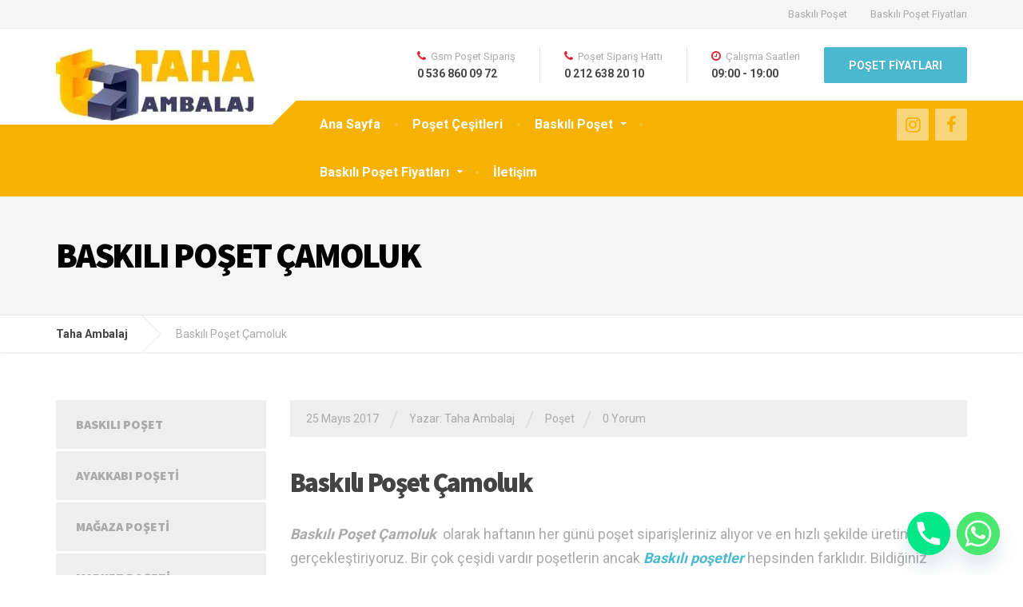

--- FILE ---
content_type: text/html; charset=UTF-8
request_url: https://tahaambalaj.com/baskili-poset-camoluk/
body_size: 21414
content:

<!DOCTYPE html>
<html lang="tr" prefix="og: https://ogp.me/ns#">
	<head>
		<meta charset="UTF-8" />
		<meta name="viewport" content="width=device-width, initial-scale=1.0" />
		<link rel="pingback" href="https://tahaambalaj.com/xmlrpc.php" />

			<style>img:is([sizes="auto" i], [sizes^="auto," i]) { contain-intrinsic-size: 3000px 1500px }</style>
	
<!-- Search Engine Optimization by Rank Math - https://rankmath.com/ -->
<title>Baskılı Poşet Çamoluk | 0850 885 10 40</title><link rel="preload" as="style" href="https://fonts.googleapis.com/css?display=swap&family=Roboto%3A400%2C700%7CSource%20Sans%20Pro%3A700%2C900&#038;subset=latin" /><link rel="stylesheet" href="https://fonts.googleapis.com/css?display=swap&family=Roboto%3A400%2C700%7CSource%20Sans%20Pro%3A700%2C900&#038;subset=latin" media="print" onload="this.media='all'" /><noscript><link rel="stylesheet" href="https://fonts.googleapis.com/css?display=swap&family=Roboto%3A400%2C700%7CSource%20Sans%20Pro%3A700%2C900&#038;subset=latin" /></noscript>
<meta name="description" content="Baskılı Poşet Çamoluk aracısız olarak poşet imalatı yapan firmamız uygun fiyata kaliteli baskılı poşet hizmeti vermektedir."/>
<meta name="robots" content="follow, index, max-snippet:-1, max-video-preview:-1, max-image-preview:large"/>
<link rel="canonical" href="https://tahaambalaj.com/baskili-poset-camoluk/" />
<meta property="og:locale" content="tr_TR" />
<meta property="og:type" content="article" />
<meta property="og:title" content="Baskılı Poşet Çamoluk | 0850 885 10 40" />
<meta property="og:description" content="Baskılı Poşet Çamoluk aracısız olarak poşet imalatı yapan firmamız uygun fiyata kaliteli baskılı poşet hizmeti vermektedir." />
<meta property="og:url" content="https://tahaambalaj.com/baskili-poset-camoluk/" />
<meta property="og:site_name" content="Taha Ambalaj" />
<meta property="article:section" content="Poşet" />
<meta property="og:image" content="https://tahaambalaj.com/wp-content/uploads/2016/10/baskılı-poşet-tasarımı.png" />
<meta property="og:image:secure_url" content="https://tahaambalaj.com/wp-content/uploads/2016/10/baskılı-poşet-tasarımı.png" />
<meta property="og:image:alt" content="Baskılı Poşet Çamoluk" />
<meta property="article:published_time" content="2017-05-25T03:00:05+03:00" />
<meta name="twitter:card" content="summary_large_image" />
<meta name="twitter:title" content="Baskılı Poşet Çamoluk | 0850 885 10 40" />
<meta name="twitter:description" content="Baskılı Poşet Çamoluk aracısız olarak poşet imalatı yapan firmamız uygun fiyata kaliteli baskılı poşet hizmeti vermektedir." />
<meta name="twitter:image" content="https://tahaambalaj.com/wp-content/uploads/2016/10/baskılı-poşet-tasarımı.png" />
<meta name="twitter:label1" content="Written by" />
<meta name="twitter:data1" content="Taha Ambalaj" />
<meta name="twitter:label2" content="Time to read" />
<meta name="twitter:data2" content="2 dakika" />
<script type="application/ld+json" class="rank-math-schema">{"@context":"https://schema.org","@graph":[{"@type":"Organization","@id":"https://tahaambalaj.com/#organization","name":"Bask\u0131l\u0131 Po\u015fet Taha Ambalaj","url":"https://tahaambalaj.com","logo":{"@type":"ImageObject","@id":"https://tahaambalaj.com/#logo","url":"https://tahaambalaj.com/wp-content/uploads/2021/08/logo.jpg","contentUrl":"https://tahaambalaj.com/wp-content/uploads/2021/08/logo.jpg","caption":"Bask\u0131l\u0131 Po\u015fet Taha Ambalaj","inLanguage":"tr","width":"249","height":"90"}},{"@type":"WebSite","@id":"https://tahaambalaj.com/#website","url":"https://tahaambalaj.com","name":"Bask\u0131l\u0131 Po\u015fet Taha Ambalaj","publisher":{"@id":"https://tahaambalaj.com/#organization"},"inLanguage":"tr"},{"@type":"WebPage","@id":"https://tahaambalaj.com/baskili-poset-camoluk/#webpage","url":"https://tahaambalaj.com/baskili-poset-camoluk/","name":"Bask\u0131l\u0131 Po\u015fet \u00c7amoluk | 0850 885 10 40","datePublished":"2017-05-25T03:00:05+03:00","dateModified":"2017-05-25T03:00:05+03:00","isPartOf":{"@id":"https://tahaambalaj.com/#website"},"inLanguage":"tr"},{"@type":"Person","@id":"https://tahaambalaj.com/baskili-poset-camoluk/#author","name":"Taha Ambalaj","image":{"@type":"ImageObject","@id":"https://secure.gravatar.com/avatar/ddab2a0c735502a4d5f5fbb5e84470688ff06b8c15fe167a8d1b3fb5e731dea4?s=96&amp;d=mm&amp;r=g","url":"https://secure.gravatar.com/avatar/ddab2a0c735502a4d5f5fbb5e84470688ff06b8c15fe167a8d1b3fb5e731dea4?s=96&amp;d=mm&amp;r=g","caption":"Taha Ambalaj","inLanguage":"tr"},"worksFor":{"@id":"https://tahaambalaj.com/#organization"}},{"@type":"BlogPosting","headline":"Bask\u0131l\u0131 Po\u015fet \u00c7amoluk | 0850 885 10 40","datePublished":"2017-05-25T03:00:05+03:00","dateModified":"2017-05-25T03:00:05+03:00","author":{"@id":"https://tahaambalaj.com/baskili-poset-camoluk/#author","name":"Taha Ambalaj"},"publisher":{"@id":"https://tahaambalaj.com/#organization"},"description":"Bask\u0131l\u0131 Po\u015fet \u00c7amoluk arac\u0131s\u0131z olarak po\u015fet imalat\u0131 yapan firmam\u0131z uygun fiyata kaliteli bask\u0131l\u0131 po\u015fet hizmeti vermektedir.","name":"Bask\u0131l\u0131 Po\u015fet \u00c7amoluk | 0850 885 10 40","@id":"https://tahaambalaj.com/baskili-poset-camoluk/#richSnippet","isPartOf":{"@id":"https://tahaambalaj.com/baskili-poset-camoluk/#webpage"},"inLanguage":"tr","mainEntityOfPage":{"@id":"https://tahaambalaj.com/baskili-poset-camoluk/#webpage"}}]}</script>
<!-- /Rank Math WordPress SEO eklentisi -->

<link rel='dns-prefetch' href='//stats.wp.com' />
<link rel='dns-prefetch' href='//fonts.googleapis.com' />
<link href='https://fonts.gstatic.com' crossorigin rel='preconnect' />
<link rel="alternate" type="application/rss+xml" title="Taha Ambalaj &raquo; akışı" href="https://tahaambalaj.com/feed/" />
<link rel="alternate" type="application/rss+xml" title="Taha Ambalaj &raquo; yorum akışı" href="https://tahaambalaj.com/comments/feed/" />
<link rel="alternate" type="application/rss+xml" title="Taha Ambalaj &raquo; Baskılı Poşet Çamoluk yorum akışı" href="https://tahaambalaj.com/baskili-poset-camoluk/feed/" />
<style id='wp-emoji-styles-inline-css' type='text/css'>

	img.wp-smiley, img.emoji {
		display: inline !important;
		border: none !important;
		box-shadow: none !important;
		height: 1em !important;
		width: 1em !important;
		margin: 0 0.07em !important;
		vertical-align: -0.1em !important;
		background: none !important;
		padding: 0 !important;
	}
</style>
<link rel='stylesheet' id='wp-block-library-css' href='https://tahaambalaj.com/wp-includes/css/dist/block-library/style.min.css?ver=6.8.1' type='text/css' media='all' />
<style id='classic-theme-styles-inline-css' type='text/css'>
/*! This file is auto-generated */
.wp-block-button__link{color:#fff;background-color:#32373c;border-radius:9999px;box-shadow:none;text-decoration:none;padding:calc(.667em + 2px) calc(1.333em + 2px);font-size:1.125em}.wp-block-file__button{background:#32373c;color:#fff;text-decoration:none}
</style>
<link rel='stylesheet' id='wc-blocks-style-css' href='https://tahaambalaj.com/wp-content/plugins/woocommerce/packages/woocommerce-blocks/build/wc-blocks.css?ver=10.6.5' type='text/css' media='all' />
<link rel='stylesheet' id='wc-blocks-style-active-filters-css' href='https://tahaambalaj.com/wp-content/plugins/woocommerce/packages/woocommerce-blocks/build/active-filters.css?ver=10.6.5' type='text/css' media='all' />
<link rel='stylesheet' id='wc-blocks-style-add-to-cart-form-css' href='https://tahaambalaj.com/wp-content/plugins/woocommerce/packages/woocommerce-blocks/build/add-to-cart-form.css?ver=10.6.5' type='text/css' media='all' />
<link rel='stylesheet' id='wc-blocks-packages-style-css' href='https://tahaambalaj.com/wp-content/plugins/woocommerce/packages/woocommerce-blocks/build/packages-style.css?ver=10.6.5' type='text/css' media='all' />
<link rel='stylesheet' id='wc-blocks-style-all-products-css' href='https://tahaambalaj.com/wp-content/plugins/woocommerce/packages/woocommerce-blocks/build/all-products.css?ver=10.6.5' type='text/css' media='all' />
<link rel='stylesheet' id='wc-blocks-style-all-reviews-css' href='https://tahaambalaj.com/wp-content/plugins/woocommerce/packages/woocommerce-blocks/build/all-reviews.css?ver=10.6.5' type='text/css' media='all' />
<link rel='stylesheet' id='wc-blocks-style-attribute-filter-css' href='https://tahaambalaj.com/wp-content/plugins/woocommerce/packages/woocommerce-blocks/build/attribute-filter.css?ver=10.6.5' type='text/css' media='all' />
<link rel='stylesheet' id='wc-blocks-style-breadcrumbs-css' href='https://tahaambalaj.com/wp-content/plugins/woocommerce/packages/woocommerce-blocks/build/breadcrumbs.css?ver=10.6.5' type='text/css' media='all' />
<link rel='stylesheet' id='wc-blocks-style-catalog-sorting-css' href='https://tahaambalaj.com/wp-content/plugins/woocommerce/packages/woocommerce-blocks/build/catalog-sorting.css?ver=10.6.5' type='text/css' media='all' />
<link rel='stylesheet' id='wc-blocks-style-customer-account-css' href='https://tahaambalaj.com/wp-content/plugins/woocommerce/packages/woocommerce-blocks/build/customer-account.css?ver=10.6.5' type='text/css' media='all' />
<link rel='stylesheet' id='wc-blocks-style-featured-category-css' href='https://tahaambalaj.com/wp-content/plugins/woocommerce/packages/woocommerce-blocks/build/featured-category.css?ver=10.6.5' type='text/css' media='all' />
<link rel='stylesheet' id='wc-blocks-style-featured-product-css' href='https://tahaambalaj.com/wp-content/plugins/woocommerce/packages/woocommerce-blocks/build/featured-product.css?ver=10.6.5' type='text/css' media='all' />
<link rel='stylesheet' id='wc-blocks-style-mini-cart-css' href='https://tahaambalaj.com/wp-content/plugins/woocommerce/packages/woocommerce-blocks/build/mini-cart.css?ver=10.6.5' type='text/css' media='all' />
<link rel='stylesheet' id='wc-blocks-style-price-filter-css' href='https://tahaambalaj.com/wp-content/plugins/woocommerce/packages/woocommerce-blocks/build/price-filter.css?ver=10.6.5' type='text/css' media='all' />
<link rel='stylesheet' id='wc-blocks-style-product-add-to-cart-css' href='https://tahaambalaj.com/wp-content/plugins/woocommerce/packages/woocommerce-blocks/build/product-add-to-cart.css?ver=10.6.5' type='text/css' media='all' />
<link rel='stylesheet' id='wc-blocks-style-product-button-css' href='https://tahaambalaj.com/wp-content/plugins/woocommerce/packages/woocommerce-blocks/build/product-button.css?ver=10.6.5' type='text/css' media='all' />
<link rel='stylesheet' id='wc-blocks-style-product-categories-css' href='https://tahaambalaj.com/wp-content/plugins/woocommerce/packages/woocommerce-blocks/build/product-categories.css?ver=10.6.5' type='text/css' media='all' />
<link rel='stylesheet' id='wc-blocks-style-product-image-css' href='https://tahaambalaj.com/wp-content/plugins/woocommerce/packages/woocommerce-blocks/build/product-image.css?ver=10.6.5' type='text/css' media='all' />
<link rel='stylesheet' id='wc-blocks-style-product-image-gallery-css' href='https://tahaambalaj.com/wp-content/plugins/woocommerce/packages/woocommerce-blocks/build/product-image-gallery.css?ver=10.6.5' type='text/css' media='all' />
<link rel='stylesheet' id='wc-blocks-style-product-query-css' href='https://tahaambalaj.com/wp-content/plugins/woocommerce/packages/woocommerce-blocks/build/product-query.css?ver=10.6.5' type='text/css' media='all' />
<link rel='stylesheet' id='wc-blocks-style-product-results-count-css' href='https://tahaambalaj.com/wp-content/plugins/woocommerce/packages/woocommerce-blocks/build/product-results-count.css?ver=10.6.5' type='text/css' media='all' />
<link rel='stylesheet' id='wc-blocks-style-product-reviews-css' href='https://tahaambalaj.com/wp-content/plugins/woocommerce/packages/woocommerce-blocks/build/product-reviews.css?ver=10.6.5' type='text/css' media='all' />
<link rel='stylesheet' id='wc-blocks-style-product-sale-badge-css' href='https://tahaambalaj.com/wp-content/plugins/woocommerce/packages/woocommerce-blocks/build/product-sale-badge.css?ver=10.6.5' type='text/css' media='all' />
<link rel='stylesheet' id='wc-blocks-style-product-search-css' href='https://tahaambalaj.com/wp-content/plugins/woocommerce/packages/woocommerce-blocks/build/product-search.css?ver=10.6.5' type='text/css' media='all' />
<link rel='stylesheet' id='wc-blocks-style-product-sku-css' href='https://tahaambalaj.com/wp-content/plugins/woocommerce/packages/woocommerce-blocks/build/product-sku.css?ver=10.6.5' type='text/css' media='all' />
<link rel='stylesheet' id='wc-blocks-style-product-stock-indicator-css' href='https://tahaambalaj.com/wp-content/plugins/woocommerce/packages/woocommerce-blocks/build/product-stock-indicator.css?ver=10.6.5' type='text/css' media='all' />
<link rel='stylesheet' id='wc-blocks-style-product-summary-css' href='https://tahaambalaj.com/wp-content/plugins/woocommerce/packages/woocommerce-blocks/build/product-summary.css?ver=10.6.5' type='text/css' media='all' />
<link rel='stylesheet' id='wc-blocks-style-product-title-css' href='https://tahaambalaj.com/wp-content/plugins/woocommerce/packages/woocommerce-blocks/build/product-title.css?ver=10.6.5' type='text/css' media='all' />
<link rel='stylesheet' id='wc-blocks-style-rating-filter-css' href='https://tahaambalaj.com/wp-content/plugins/woocommerce/packages/woocommerce-blocks/build/rating-filter.css?ver=10.6.5' type='text/css' media='all' />
<link rel='stylesheet' id='wc-blocks-style-reviews-by-category-css' href='https://tahaambalaj.com/wp-content/plugins/woocommerce/packages/woocommerce-blocks/build/reviews-by-category.css?ver=10.6.5' type='text/css' media='all' />
<link rel='stylesheet' id='wc-blocks-style-reviews-by-product-css' href='https://tahaambalaj.com/wp-content/plugins/woocommerce/packages/woocommerce-blocks/build/reviews-by-product.css?ver=10.6.5' type='text/css' media='all' />
<link rel='stylesheet' id='wc-blocks-style-product-details-css' href='https://tahaambalaj.com/wp-content/plugins/woocommerce/packages/woocommerce-blocks/build/product-details.css?ver=10.6.5' type='text/css' media='all' />
<link rel='stylesheet' id='wc-blocks-style-single-product-css' href='https://tahaambalaj.com/wp-content/plugins/woocommerce/packages/woocommerce-blocks/build/single-product.css?ver=10.6.5' type='text/css' media='all' />
<link rel='stylesheet' id='wc-blocks-style-stock-filter-css' href='https://tahaambalaj.com/wp-content/plugins/woocommerce/packages/woocommerce-blocks/build/stock-filter.css?ver=10.6.5' type='text/css' media='all' />
<link rel='stylesheet' id='wc-blocks-style-cart-css' href='https://tahaambalaj.com/wp-content/plugins/woocommerce/packages/woocommerce-blocks/build/cart.css?ver=10.6.5' type='text/css' media='all' />
<link rel='stylesheet' id='wc-blocks-style-checkout-css' href='https://tahaambalaj.com/wp-content/plugins/woocommerce/packages/woocommerce-blocks/build/checkout.css?ver=10.6.5' type='text/css' media='all' />
<link rel='stylesheet' id='wc-blocks-style-mini-cart-contents-css' href='https://tahaambalaj.com/wp-content/plugins/woocommerce/packages/woocommerce-blocks/build/mini-cart-contents.css?ver=10.6.5' type='text/css' media='all' />
<style id='global-styles-inline-css' type='text/css'>
:root{--wp--preset--aspect-ratio--square: 1;--wp--preset--aspect-ratio--4-3: 4/3;--wp--preset--aspect-ratio--3-4: 3/4;--wp--preset--aspect-ratio--3-2: 3/2;--wp--preset--aspect-ratio--2-3: 2/3;--wp--preset--aspect-ratio--16-9: 16/9;--wp--preset--aspect-ratio--9-16: 9/16;--wp--preset--color--black: #000000;--wp--preset--color--cyan-bluish-gray: #abb8c3;--wp--preset--color--white: #ffffff;--wp--preset--color--pale-pink: #f78da7;--wp--preset--color--vivid-red: #cf2e2e;--wp--preset--color--luminous-vivid-orange: #ff6900;--wp--preset--color--luminous-vivid-amber: #fcb900;--wp--preset--color--light-green-cyan: #7bdcb5;--wp--preset--color--vivid-green-cyan: #00d084;--wp--preset--color--pale-cyan-blue: #8ed1fc;--wp--preset--color--vivid-cyan-blue: #0693e3;--wp--preset--color--vivid-purple: #9b51e0;--wp--preset--gradient--vivid-cyan-blue-to-vivid-purple: linear-gradient(135deg,rgba(6,147,227,1) 0%,rgb(155,81,224) 100%);--wp--preset--gradient--light-green-cyan-to-vivid-green-cyan: linear-gradient(135deg,rgb(122,220,180) 0%,rgb(0,208,130) 100%);--wp--preset--gradient--luminous-vivid-amber-to-luminous-vivid-orange: linear-gradient(135deg,rgba(252,185,0,1) 0%,rgba(255,105,0,1) 100%);--wp--preset--gradient--luminous-vivid-orange-to-vivid-red: linear-gradient(135deg,rgba(255,105,0,1) 0%,rgb(207,46,46) 100%);--wp--preset--gradient--very-light-gray-to-cyan-bluish-gray: linear-gradient(135deg,rgb(238,238,238) 0%,rgb(169,184,195) 100%);--wp--preset--gradient--cool-to-warm-spectrum: linear-gradient(135deg,rgb(74,234,220) 0%,rgb(151,120,209) 20%,rgb(207,42,186) 40%,rgb(238,44,130) 60%,rgb(251,105,98) 80%,rgb(254,248,76) 100%);--wp--preset--gradient--blush-light-purple: linear-gradient(135deg,rgb(255,206,236) 0%,rgb(152,150,240) 100%);--wp--preset--gradient--blush-bordeaux: linear-gradient(135deg,rgb(254,205,165) 0%,rgb(254,45,45) 50%,rgb(107,0,62) 100%);--wp--preset--gradient--luminous-dusk: linear-gradient(135deg,rgb(255,203,112) 0%,rgb(199,81,192) 50%,rgb(65,88,208) 100%);--wp--preset--gradient--pale-ocean: linear-gradient(135deg,rgb(255,245,203) 0%,rgb(182,227,212) 50%,rgb(51,167,181) 100%);--wp--preset--gradient--electric-grass: linear-gradient(135deg,rgb(202,248,128) 0%,rgb(113,206,126) 100%);--wp--preset--gradient--midnight: linear-gradient(135deg,rgb(2,3,129) 0%,rgb(40,116,252) 100%);--wp--preset--font-size--small: 13px;--wp--preset--font-size--medium: 20px;--wp--preset--font-size--large: 36px;--wp--preset--font-size--x-large: 42px;--wp--preset--spacing--20: 0.44rem;--wp--preset--spacing--30: 0.67rem;--wp--preset--spacing--40: 1rem;--wp--preset--spacing--50: 1.5rem;--wp--preset--spacing--60: 2.25rem;--wp--preset--spacing--70: 3.38rem;--wp--preset--spacing--80: 5.06rem;--wp--preset--shadow--natural: 6px 6px 9px rgba(0, 0, 0, 0.2);--wp--preset--shadow--deep: 12px 12px 50px rgba(0, 0, 0, 0.4);--wp--preset--shadow--sharp: 6px 6px 0px rgba(0, 0, 0, 0.2);--wp--preset--shadow--outlined: 6px 6px 0px -3px rgba(255, 255, 255, 1), 6px 6px rgba(0, 0, 0, 1);--wp--preset--shadow--crisp: 6px 6px 0px rgba(0, 0, 0, 1);}:where(.is-layout-flex){gap: 0.5em;}:where(.is-layout-grid){gap: 0.5em;}body .is-layout-flex{display: flex;}.is-layout-flex{flex-wrap: wrap;align-items: center;}.is-layout-flex > :is(*, div){margin: 0;}body .is-layout-grid{display: grid;}.is-layout-grid > :is(*, div){margin: 0;}:where(.wp-block-columns.is-layout-flex){gap: 2em;}:where(.wp-block-columns.is-layout-grid){gap: 2em;}:where(.wp-block-post-template.is-layout-flex){gap: 1.25em;}:where(.wp-block-post-template.is-layout-grid){gap: 1.25em;}.has-black-color{color: var(--wp--preset--color--black) !important;}.has-cyan-bluish-gray-color{color: var(--wp--preset--color--cyan-bluish-gray) !important;}.has-white-color{color: var(--wp--preset--color--white) !important;}.has-pale-pink-color{color: var(--wp--preset--color--pale-pink) !important;}.has-vivid-red-color{color: var(--wp--preset--color--vivid-red) !important;}.has-luminous-vivid-orange-color{color: var(--wp--preset--color--luminous-vivid-orange) !important;}.has-luminous-vivid-amber-color{color: var(--wp--preset--color--luminous-vivid-amber) !important;}.has-light-green-cyan-color{color: var(--wp--preset--color--light-green-cyan) !important;}.has-vivid-green-cyan-color{color: var(--wp--preset--color--vivid-green-cyan) !important;}.has-pale-cyan-blue-color{color: var(--wp--preset--color--pale-cyan-blue) !important;}.has-vivid-cyan-blue-color{color: var(--wp--preset--color--vivid-cyan-blue) !important;}.has-vivid-purple-color{color: var(--wp--preset--color--vivid-purple) !important;}.has-black-background-color{background-color: var(--wp--preset--color--black) !important;}.has-cyan-bluish-gray-background-color{background-color: var(--wp--preset--color--cyan-bluish-gray) !important;}.has-white-background-color{background-color: var(--wp--preset--color--white) !important;}.has-pale-pink-background-color{background-color: var(--wp--preset--color--pale-pink) !important;}.has-vivid-red-background-color{background-color: var(--wp--preset--color--vivid-red) !important;}.has-luminous-vivid-orange-background-color{background-color: var(--wp--preset--color--luminous-vivid-orange) !important;}.has-luminous-vivid-amber-background-color{background-color: var(--wp--preset--color--luminous-vivid-amber) !important;}.has-light-green-cyan-background-color{background-color: var(--wp--preset--color--light-green-cyan) !important;}.has-vivid-green-cyan-background-color{background-color: var(--wp--preset--color--vivid-green-cyan) !important;}.has-pale-cyan-blue-background-color{background-color: var(--wp--preset--color--pale-cyan-blue) !important;}.has-vivid-cyan-blue-background-color{background-color: var(--wp--preset--color--vivid-cyan-blue) !important;}.has-vivid-purple-background-color{background-color: var(--wp--preset--color--vivid-purple) !important;}.has-black-border-color{border-color: var(--wp--preset--color--black) !important;}.has-cyan-bluish-gray-border-color{border-color: var(--wp--preset--color--cyan-bluish-gray) !important;}.has-white-border-color{border-color: var(--wp--preset--color--white) !important;}.has-pale-pink-border-color{border-color: var(--wp--preset--color--pale-pink) !important;}.has-vivid-red-border-color{border-color: var(--wp--preset--color--vivid-red) !important;}.has-luminous-vivid-orange-border-color{border-color: var(--wp--preset--color--luminous-vivid-orange) !important;}.has-luminous-vivid-amber-border-color{border-color: var(--wp--preset--color--luminous-vivid-amber) !important;}.has-light-green-cyan-border-color{border-color: var(--wp--preset--color--light-green-cyan) !important;}.has-vivid-green-cyan-border-color{border-color: var(--wp--preset--color--vivid-green-cyan) !important;}.has-pale-cyan-blue-border-color{border-color: var(--wp--preset--color--pale-cyan-blue) !important;}.has-vivid-cyan-blue-border-color{border-color: var(--wp--preset--color--vivid-cyan-blue) !important;}.has-vivid-purple-border-color{border-color: var(--wp--preset--color--vivid-purple) !important;}.has-vivid-cyan-blue-to-vivid-purple-gradient-background{background: var(--wp--preset--gradient--vivid-cyan-blue-to-vivid-purple) !important;}.has-light-green-cyan-to-vivid-green-cyan-gradient-background{background: var(--wp--preset--gradient--light-green-cyan-to-vivid-green-cyan) !important;}.has-luminous-vivid-amber-to-luminous-vivid-orange-gradient-background{background: var(--wp--preset--gradient--luminous-vivid-amber-to-luminous-vivid-orange) !important;}.has-luminous-vivid-orange-to-vivid-red-gradient-background{background: var(--wp--preset--gradient--luminous-vivid-orange-to-vivid-red) !important;}.has-very-light-gray-to-cyan-bluish-gray-gradient-background{background: var(--wp--preset--gradient--very-light-gray-to-cyan-bluish-gray) !important;}.has-cool-to-warm-spectrum-gradient-background{background: var(--wp--preset--gradient--cool-to-warm-spectrum) !important;}.has-blush-light-purple-gradient-background{background: var(--wp--preset--gradient--blush-light-purple) !important;}.has-blush-bordeaux-gradient-background{background: var(--wp--preset--gradient--blush-bordeaux) !important;}.has-luminous-dusk-gradient-background{background: var(--wp--preset--gradient--luminous-dusk) !important;}.has-pale-ocean-gradient-background{background: var(--wp--preset--gradient--pale-ocean) !important;}.has-electric-grass-gradient-background{background: var(--wp--preset--gradient--electric-grass) !important;}.has-midnight-gradient-background{background: var(--wp--preset--gradient--midnight) !important;}.has-small-font-size{font-size: var(--wp--preset--font-size--small) !important;}.has-medium-font-size{font-size: var(--wp--preset--font-size--medium) !important;}.has-large-font-size{font-size: var(--wp--preset--font-size--large) !important;}.has-x-large-font-size{font-size: var(--wp--preset--font-size--x-large) !important;}
:where(.wp-block-post-template.is-layout-flex){gap: 1.25em;}:where(.wp-block-post-template.is-layout-grid){gap: 1.25em;}
:where(.wp-block-columns.is-layout-flex){gap: 2em;}:where(.wp-block-columns.is-layout-grid){gap: 2em;}
:root :where(.wp-block-pullquote){font-size: 1.5em;line-height: 1.6;}
</style>
<link rel='stylesheet' id='contact-form-7-css' href='https://tahaambalaj.com/wp-content/plugins/contact-form-7/includes/css/styles.css?ver=5.8' type='text/css' media='all' />
<link rel='stylesheet' id='toc-screen-css' href='https://tahaambalaj.com/wp-content/plugins/table-of-contents-plus/screen.min.css?ver=2411.1' type='text/css' media='all' />
<style id='toc-screen-inline-css' type='text/css'>
div#toc_container {width: 830px;}
</style>
<link rel='stylesheet' id='wpsm_tabs_r-font-awesome-front-css' href='https://tahaambalaj.com/wp-content/plugins/tabs-responsive/assets/css/font-awesome/css/font-awesome.min.css?ver=6.8.1' type='text/css' media='all' />
<link rel='stylesheet' id='wpsm_tabs_r_bootstrap-front-css' href='https://tahaambalaj.com/wp-content/plugins/tabs-responsive/assets/css/bootstrap-front.css?ver=6.8.1' type='text/css' media='all' />
<link rel='stylesheet' id='wpsm_tabs_r_animate-css' href='https://tahaambalaj.com/wp-content/plugins/tabs-responsive/assets/css/animate.css?ver=6.8.1' type='text/css' media='all' />
<link rel='stylesheet' id='woocommerce-layout-css' href='https://tahaambalaj.com/wp-content/plugins/woocommerce/assets/css/woocommerce-layout.css?ver=8.0.2' type='text/css' media='all' />
<link rel='stylesheet' id='woocommerce-smallscreen-css' href='https://tahaambalaj.com/wp-content/plugins/woocommerce/assets/css/woocommerce-smallscreen.css?ver=8.0.2' type='text/css' media='only screen and (max-width: 767px)' />
<link rel='stylesheet' id='woocommerce-general-css' href='https://tahaambalaj.com/wp-content/plugins/woocommerce/assets/css/woocommerce.css?ver=8.0.2' type='text/css' media='all' />
<style id='woocommerce-inline-inline-css' type='text/css'>
.woocommerce form .form-row .required { visibility: visible; }
</style>
<link rel='stylesheet' id='cargopress-woocommerce-css' href='https://tahaambalaj.com/wp-content/themes/baskiliposet/woocommerce.css?ver=1.12.3' type='text/css' media='all' />
<link rel='stylesheet' id='cargopress-main-css' href='https://tahaambalaj.com/wp-content/themes/baskiliposet/style.css?ver=1.12.3' type='text/css' media='all' />
<style id='cargopress-main-inline-css' type='text/css'>
/* WP Customizer start */
.top, .top-navigation .sub-menu > li > a { background-color: #f5f5f5; }
.top, .top-navigation .sub-menu > li > a { border-bottom-color: #ededed; }
.top-navigation .sub-menu > li > .sub-menu { border-left-color: #ededed; }
.top, .top-navigation > li > a, .top-navigation .sub-menu > li > a { color: #aaaaaa; }
.top-navigation > li > a:hover, .top-navigation > li > a:focus, .top-navigation .sub-menu > li > a:focus, .top-navigation .sub-menu > li > a:hover { color: #919191; }
.header__widgets, .header__logo, .header__container::before, .header__container::after, .header__logo::after { background-color: #ffffff; }
@media (max-width: 991px) { .header__container, .main-navigation .sub-menu>li>a { background-color: #ffffff; } }
.header, .header .icon-box__title { color: #aaaaaa; }
.header .icon-box__subtitle { color: #474747; }
.breadcrumbs { background-color: #ffffff; }
.breadcrumbs a::before, .breadcrumbs a::after { background-color: #e6e6e6; }
.breadcrumbs a { color: #444444; }
.breadcrumbs a:hover { color: #373737; }
.breadcrumbs { color: #aaaaaa; }
@media (min-width: 992px) { .header__container, .is-sticky-nav .header__navigation { background-color: #f7b100; } }
.navbar-toggle, .jumbotron { background-color: #f7b100; }
.navbar-toggle:hover { background-color: #de9800; }
@media (min-width: 992px) { .social-icons__link, .social-icons__link:hover { color: #f7b100; } }
@media (min-width: 992px) { .main-navigation > li > a, .main-navigation .menu-item-has-children::after, .main-navigation > li:hover > a, .main-navigation > li:focus > a { color: #ffffff; } }
@media (min-width: 992px) { .main-navigation .menu-item-has-children:hover > a, .main-navigation .sub-menu > li > a, .main-navigation ul.sub-menu { background-color: #ffffff; } }
@media (min-width: 992px) { .main-navigation .sub-menu > li > a, .main-navigation .sub-menu .menu-item-has-children::after { color: #999999; } }
@media (min-width: 992px) { .main-navigation .menu-item-has-children:hover > a, .main-navigation .sub-menu > li > a:hover, .main-navigation .menu-item-has-children:hover::after, .main-navigation .sub-menu .menu-item-has-children:hover::after { color: #1f425d; } }
@media (max-width: 991px) { .main-navigation > li > a { color: #444444; } }
@media (max-width: 991px) { .main-navigation > li:hover > a, .main-navigation > li:focus > a { color: #1f425d; } }
@media (max-width: 991px) { .main-navigation .sub-menu > li > a { color: #999999; } }
@media (max-width: 991px) { .main-navigation .sub-menu > li > a:hover { color: #1f425d; } }
.main-title { background-image: url(""); }
.main-title h1, .main-title h2 { color: #000000; }
.main-title h3 { color: #aaaaaa; }
body, .widget_pw_icon_box .icon-box__subtitle { color: #aaaaaa; }
h1, h2, h3, h4, h5, h6, hentry__title, .hentry__title a, .page-box__title a { color: #444444; }
.header .icon-box .fa, .number-counter__icon, hr.hr-quote::after { color: #e21f2f; }
.latest-news__date, .sticky .btn--post, .main-navigation > .current-menu-item > a::after, .main-navigation > li:hover > a::after, .main-navigation > li:focus > a::after, body.woocommerce-page span.onsale, .woocommerce span.onsale { background-color: #e21f2f; }
.latest-news__date::after { border-top-color: #ce0b1b; }
.sticky .btn--post { border-color: #e21f2f; }
.btn-primary, .testimonial__quote::before, .widget_search .search-submit, .sidebar .widget_nav_menu ul > li.current-menu-item a, .pagination .current, body.woocommerce-page .widget_shopping_cart_content .buttons .checkout, body.woocommerce-page nav.woocommerce-pagination ul li span.current, body.woocommerce-page button.button.alt, body.woocommerce-page div.product .woocommerce-tabs ul.tabs li.active, body.woocommerce-page .woocommerce-error a.button, body.woocommerce-page .woocommerce-info a.button, body.woocommerce-page .woocommerce-message a.button, .woocommerce-cart .wc-proceed-to-checkout a.checkout-button, body.woocommerce-page #payment #place_order, body.woocommerce-page #review_form #respond input#submit, .woocommerce button.button.alt:disabled, .woocommerce button.button.alt:disabled:hover, .woocommerce button.button.alt:disabled[disabled], .woocommerce button.button.alt:disabled[disabled]:hover, .widget_calendar caption { background-color: #4ab9cf; }
.btn-primary, body.woocommerce-page .widget_shopping_cart_content .buttons .checkout { border-color: #4ab9cf; }
.btn-primary:hover, .btn-primary:focus, .btn-primary:active, .open > .btn-primary.dropdown-toggle, .btn-primary.active, .btn-primary.focus, .widget_search .search-submit:hover, .widget_search .search-submit:focus, body.woocommerce-page .widget_shopping_cart_content .buttons .checkout:hover, body.woocommerce-page button.button.alt:hover, body.woocommerce-page .woocommerce-error a.button:hover, body.woocommerce-page .woocommerce-info a.button:hover, body.woocommerce-page .woocommerce-message a.button:hover, .woocommerce-cart .wc-proceed-to-checkout a.checkout-button:hover, body.woocommerce-page #payment #place_order:hover, body.woocommerce-page #review_form #respond input#submit:hover { background-color: #3dacc2; }
.btn-primary:hover, .btn-primary:focus, .btn-primary:active, .open > .btn-primary.dropdown-toggle, .btn-primary.active, .btn-primary.focus, body.woocommerce-page .widget_shopping_cart_content .buttons .checkout:hover { border-color: #3dacc2; }
a, .latest-news--more-news::after, .widget_pw_icon_box .icon-box:hover .fa, body.woocommerce-page ul.products li.product a:hover img, .woocommerce ul.products li.product a:hover img, body.woocommerce-page ul.products li.product .price, .woocommerce ul.products li.product .price, body.woocommerce-page .star-rating, .woocommerce .star-rating, body.woocommerce-page div.product p.price, body.woocommerce-page p.stars a { color: #4ab9cf; }
a:hover, a:focus { color: #3dacc2; }
.widget_pw_icon_box .icon-box:hover, .logo-panel img:hover { border-bottom-color: #4ab9cf; }
.footer-top, .footer::before, .footer::after, .footer-top::before, .footer-top::after { background-color: #1f425d; }
.footer .icon-container--square, .footer .icon-container--circle { color: #1f425d; }
.footer-top__headings { color: #ffffff; }
.footer-top, .footer-top .textwidget { color: #9eb7cb; }
.footer .widget_nav_menu ul > li > a { color: #9eb7cb; }
.footer-bottom { background-color: #162f42; }
.footer-bottom { color: #577186; }
.footer-bottom a { color: #eeeeee; }
.footer-bottom a:hover { color: #fbfbfb; }
/* WP Customizer end */

			@media (min-width: 992px) {
				.header__logo {
					width: 270px;
				}
				.header__widgets {
					width: calc(100% - 270px);
				}
				.header__navigation {
					width: 75%;
				}
			}
			@media (min-width: 1200px) {
				.header__navigation {
					width: calc(80% - 300px);
					margin-left: 300px;
				}
			}
.main-title { background-color: #f5f5f5 }

			@media (min-width: 992px){
				.header__logo img {
					margin-top: 25px;
				}
			}

</style>

<link rel='stylesheet' id='slb_core-css' href='https://tahaambalaj.com/wp-content/plugins/simple-lightbox/client/css/app.css?ver=2.9.4' type='text/css' media='all' />
<link rel='stylesheet' id='chaty-front-css-css' href='https://tahaambalaj.com/wp-content/plugins/chaty/css/chaty-front.min.css?ver=3.4.51642146173' type='text/css' media='all' />
<link rel='stylesheet' id='wp-featherlight-css' href='https://tahaambalaj.com/wp-content/plugins/wp-featherlight/css/wp-featherlight.min.css?ver=1.3.4' type='text/css' media='all' />
<link rel='stylesheet' id='wpb-get-a-quote-button-sweetalert2-css' href='https://tahaambalaj.com/wp-content/plugins/get-a-quote-button-for-woocommerce/assets/css/sweetalert2.min.css?ver=1.6' type='text/css' media='all' />
<link rel='stylesheet' id='wpb-get-a-quote-button-styles-css' href='https://tahaambalaj.com/wp-content/plugins/get-a-quote-button-for-woocommerce/assets/css/frontend.css?ver=1.6' type='text/css' media='all' />
<style id='wpb-get-a-quote-button-styles-inline-css' type='text/css'>

		.wpb-get-a-quote-button-btn-default,
		.wpb-gqf-form-style-true input[type=submit],
		.wpb-gqf-form-style-true input[type=button],
		.wpb-gqf-form-style-true input[type=submit],
		.wpb-gqf-form-style-true input[type=button]{
			color: #ffffff;
			background: #17a2b8;
		}
		.wpb-get-a-quote-button-btn-default:hover, .wpb-get-a-quote-button-btn-default:focus,
		.wpb-gqf-form-style-true input[type=submit]:hover, .wpb-gqf-form-style-true input[type=submit]:focus,
		.wpb-gqf-form-style-true input[type=button]:hover, .wpb-gqf-form-style-true input[type=button]:focus,
		.wpb-gqf-form-style-true input[type=submit]:hover,
		.wpb-gqf-form-style-true input[type=button]:hover,
		.wpb-gqf-form-style-true input[type=submit]:focus,
		.wpb-gqf-form-style-true input[type=button]:focus {
			color: #ffffff;
			background: #138496;
		}
</style>
<script type="text/javascript" src="https://tahaambalaj.com/wp-includes/js/dist/hooks.min.js?ver=4d63a3d491d11ffd8ac6" id="wp-hooks-js"></script>
<script type="text/javascript" src="https://stats.wp.com/w.js?ver=202526" id="woo-tracks-js"></script>
<script type="text/javascript" src="https://tahaambalaj.com/wp-includes/js/jquery/jquery.min.js?ver=3.7.1" id="jquery-core-js"></script>
<script type="text/javascript" src="https://tahaambalaj.com/wp-includes/js/jquery/jquery-migrate.min.js?ver=3.4.1" id="jquery-migrate-js"></script>
<script type="text/javascript" src="https://tahaambalaj.com/wp-content/themes/baskiliposet/assets/js/modernizr.custom.24530.js" id="cargopress-modernizr-js"></script>
<script type="text/javascript" src="https://tahaambalaj.com/wp-content/themes/baskiliposet/bower_components/picturefill/dist/picturefill.min.js?ver=1.2.0" id="cargopress-picturefill-js"></script>
<link rel="https://api.w.org/" href="https://tahaambalaj.com/wp-json/" /><link rel="alternate" title="JSON" type="application/json" href="https://tahaambalaj.com/wp-json/wp/v2/posts/3691" /><link rel="EditURI" type="application/rsd+xml" title="RSD" href="https://tahaambalaj.com/xmlrpc.php?rsd" />
<meta name="generator" content="WordPress 6.8.1" />
<link rel='shortlink' href='https://tahaambalaj.com/?p=3691' />
<link rel="alternate" title="oEmbed (JSON)" type="application/json+oembed" href="https://tahaambalaj.com/wp-json/oembed/1.0/embed?url=https%3A%2F%2Ftahaambalaj.com%2Fbaskili-poset-camoluk%2F" />
<link rel="alternate" title="oEmbed (XML)" type="text/xml+oembed" href="https://tahaambalaj.com/wp-json/oembed/1.0/embed?url=https%3A%2F%2Ftahaambalaj.com%2Fbaskili-poset-camoluk%2F&#038;format=xml" />
		<style>
			.no-js img.lazyload { display: none; }
			figure.wp-block-image img.lazyloading { min-width: 150px; }
							.lazyload, .lazyloading { opacity: 0; }
				.lazyloaded {
					opacity: 1;
					transition: opacity 400ms;
					transition-delay: 0ms;
				}
					</style>
			<noscript><style>.woocommerce-product-gallery{ opacity: 1 !important; }</style></noscript>
	<link rel="icon" href="https://tahaambalaj.com/wp-content/uploads/2019/09/taha-ambalaj-favicon.jpg" sizes="32x32" />
<link rel="icon" href="https://tahaambalaj.com/wp-content/uploads/2019/09/taha-ambalaj-favicon.jpg" sizes="192x192" />
<link rel="apple-touch-icon" href="https://tahaambalaj.com/wp-content/uploads/2019/09/taha-ambalaj-favicon.jpg" />
<meta name="msapplication-TileImage" content="https://tahaambalaj.com/wp-content/uploads/2019/09/taha-ambalaj-favicon.jpg" />
	</head>

	<body class="wp-singular post-template-default single single-post postid-3691 single-format-standard wp-theme-baskiliposet sticky-navigation theme-baskiliposet woocommerce-no-js wp-featherlight-captions elementor-default elementor-kit-7498">
	<div class="boxed-container">

			<div class="top">
			<div class="container">
				<!-- Top Tagline from WordPress -->
				<div class="top__tagline">
									</div>
				<!-- Top Menu -->
				<nav class="top__menu" role="navigation" aria-label="Üst Menü">
					<ul id="menu-top-menu" class="top-navigation  js-dropdown" role="menubar"><li id="menu-item-7187" class="menu-item menu-item-type-post_type menu-item-object-page menu-item-7187"><a href="https://tahaambalaj.com/baskili-poset/">Baskılı Poşet</a></li>
<li id="menu-item-7188" class="menu-item menu-item-type-post_type menu-item-object-post menu-item-7188"><a href="https://tahaambalaj.com/baskili-poset-fiyatlari/">Baskılı Poşet Fiyatları</a></li>
</ul>				</nav>
			</div>
		</div>
	
	<div class="header__container">
		<div class="container">
			<header class="header" role="banner">
				<div class="header__logo">
					<a href="https://tahaambalaj.com">
												<img src="https://tahaambalaj.com/wp-content/uploads/2021/08/logo.jpg" alt="Taha Ambalaj" srcset="https://tahaambalaj.com/wp-content/uploads/2021/08/logo.jpg" class="img-responsive"  width="249" height="90"  />
											</a>
					<button type="button" class="navbar-toggle" data-toggle="collapse" data-target="#cargopress-navbar-collapse">
						<span class="navbar-toggle__text">MENÜ</span>
						<span class="navbar-toggle__icon-bar">
							<span class="icon-bar"></span>
							<span class="icon-bar"></span>
							<span class="icon-bar"></span>
						</span>
					</button>
				</div>
				<div class="header__navigation  js-sticky-offset">
					<nav class="collapse  navbar-collapse" role="navigation" aria-label="Main Menu" id="cargopress-navbar-collapse">
						<ul id="menu-baskili-poset-menu" class="main-navigation  js-main-nav  js-dropdown" role="menubar"><li id="menu-item-5872" class="menu-item menu-item-type-post_type menu-item-object-page menu-item-home menu-item-5872"><a href="https://tahaambalaj.com/">Ana Sayfa</a></li>
<li id="menu-item-6979" class="menu-item menu-item-type-post_type menu-item-object-page menu-item-6979"><a href="https://tahaambalaj.com/poset-cesitleri/">Poşet Çeşitleri</a></li>
<li id="menu-item-6869" class="menu-item menu-item-type-post_type menu-item-object-page menu-item-has-children menu-item-6869" aria-haspopup="true" aria-expanded="false" tabindex="0"><a href="https://tahaambalaj.com/baskili-poset/">Baskılı Poşet</a>
<ul class="sub-menu">
	<li id="menu-item-7260" class="menu-item menu-item-type-custom menu-item-object-custom menu-item-7260"><a href="https://tahaambalaj.com/baskili-poset/">Baskılı Poşet</a></li>
	<li id="menu-item-6561" class="menu-item menu-item-type-taxonomy menu-item-object-product_cat menu-item-6561"><a href="https://tahaambalaj.com/magaza-poseti/">Mağaza Poşeti</a></li>
	<li id="menu-item-3903" class="menu-item menu-item-type-post_type menu-item-object-post menu-item-3903"><a href="https://tahaambalaj.com/market-poseti/">Market Poşeti</a></li>
	<li id="menu-item-7561" class="menu-item menu-item-type-taxonomy menu-item-object-product_cat menu-item-7561"><a href="https://tahaambalaj.com/atlet-poset/">Atlet Poşet</a></li>
	<li id="menu-item-6947" class="menu-item menu-item-type-taxonomy menu-item-object-product_cat menu-item-6947"><a href="https://tahaambalaj.com/ayakkabi-poseti/">Ayakkabı Poşeti</a></li>
	<li id="menu-item-6562" class="menu-item menu-item-type-taxonomy menu-item-object-product_cat menu-item-6562"><a href="https://tahaambalaj.com/sarkuteri-poseti/">Şarküteri Poşeti</a></li>
	<li id="menu-item-6155" class="menu-item menu-item-type-post_type menu-item-object-page menu-item-6155"><a href="https://tahaambalaj.com/takviyeli-poset/">Takviyeli Poşet</a></li>
	<li id="menu-item-6564" class="menu-item menu-item-type-taxonomy menu-item-object-product_cat menu-item-6564"><a href="https://tahaambalaj.com/tekstil-poseti/">Tekstil Poşeti</a></li>
	<li id="menu-item-6563" class="menu-item menu-item-type-taxonomy menu-item-object-product_cat menu-item-6563"><a href="https://tahaambalaj.com/kirtasiye-poseti/">Kırtasiye Poşeti</a></li>
	<li id="menu-item-6565" class="menu-item menu-item-type-taxonomy menu-item-object-product_cat menu-item-6565"><a href="https://tahaambalaj.com/restoran-poseti/">Restoran Poşeti</a></li>
	<li id="menu-item-6566" class="menu-item menu-item-type-taxonomy menu-item-object-product_cat menu-item-6566"><a href="https://tahaambalaj.com/kuruyemis-poseti/">Kuruyemiş Poşeti</a></li>
	<li id="menu-item-6567" class="menu-item menu-item-type-taxonomy menu-item-object-product_cat menu-item-6567"><a href="https://tahaambalaj.com/pastane-poseti/">Pastane Poşeti</a></li>
	<li id="menu-item-5459" class="menu-item menu-item-type-post_type menu-item-object-post menu-item-5459"><a href="https://tahaambalaj.com/kargo-poseti/">Kargo Poşeti</a></li>
	<li id="menu-item-7562" class="menu-item menu-item-type-taxonomy menu-item-object-product_cat menu-item-7562"><a href="https://tahaambalaj.com/hirdavat-poseti/">Hırdavat Poşeti</a></li>
	<li id="menu-item-7579" class="menu-item menu-item-type-taxonomy menu-item-object-product_cat menu-item-7579"><a href="https://tahaambalaj.com/bijuteri-poseti/">Bijuteri Poşeti</a></li>
</ul>
</li>
<li id="menu-item-6929" class="menu-item menu-item-type-post_type menu-item-object-post menu-item-has-children menu-item-6929" aria-haspopup="true" aria-expanded="false" tabindex="0"><a href="https://tahaambalaj.com/baskili-poset-fiyatlari/">Baskılı Poşet Fiyatları</a>
<ul class="sub-menu">
	<li id="menu-item-6930" class="menu-item menu-item-type-post_type menu-item-object-post menu-item-6930"><a href="https://tahaambalaj.com/magaza-poseti-fiyatlari/">Mağaza Poşeti Fiyatları</a></li>
	<li id="menu-item-6932" class="menu-item menu-item-type-post_type menu-item-object-page menu-item-6932"><a href="https://tahaambalaj.com/market-poseti-fiyatlari/">Market Poşeti Fiyatları</a></li>
	<li id="menu-item-6931" class="menu-item menu-item-type-post_type menu-item-object-page menu-item-6931"><a href="https://tahaambalaj.com/el-gecmeli-magaza-poseti-fiyatlari/">El Geçmeli Mağaza Poşeti Fiyatları</a></li>
</ul>
</li>
<li id="menu-item-5816" class="menu-item menu-item-type-post_type menu-item-object-page menu-item-5816"><a href="https://tahaambalaj.com/iletisim/">İletişim</a></li>
</ul>					</nav>
				</div>
				<div class="header__widgets">
				<div class="widget  widget-icon-box">

		<a class="icon-box" href="tel:05368600972" target="_self">

		<i class="fa  fa-phone"></i>
		<h4 class="icon-box__title">Gsm Poşet Sipariş</h4>
		<span class="icon-box__subtitle">0 536 860 09 72</span>

		</a>

</div><div class="widget  widget-icon-box">

		<a class="icon-box" href="tel:02126382010" target="_self">

		<i class="fa  fa-phone"></i>
		<h4 class="icon-box__title">Poşet Sipariş Hattı</h4>
		<span class="icon-box__subtitle">0 212 638 20 10</span>

		</a>

</div><div class="widget  widget-icon-box">

		<div class="icon-box">

		<i class="fa  fa-clock-o"></i>
		<h4 class="icon-box__title">Çalışma Saatleri</h4>
		<span class="icon-box__subtitle">09:00 - 19:00</span>

		</div>

</div><div class="widget  widget_text">			<div class="textwidget"><a class="btn  btn-info" href="https://tahaambalaj.com/baskili-poset-fiyatlari/" target="_self"> POŞET FİYATLARI</a>
</div>
		</div>				</div>
								<div class="header__navigation-widgets">
					<div class="widget  widget-social-icons">

		<a class="social-icons__link" href="https://www.instagram.com/poset_imalat/" target="_self"><i class="fa  fa-instagram"></i></a>
		<a class="social-icons__link" href="https://www.facebook.com/Taha.Plastik" target="_self"><i class="fa  fa-facebook"></i></a>

</div>				</div>
							</header>
		</div>
	</div>

<div class="main-title" style="">
	<div class="container">
		
		<h2 class="main-title__primary">Baskılı Poşet Çamoluk</h2>

			</div>
</div>	<div class="breadcrumbs">
		<div class="container">
			<!-- Breadcrumb NavXT 7.4.1 -->
<span property="itemListElement" typeof="ListItem"><a property="item" typeof="WebPage" title="Go to Taha Ambalaj." href="https://tahaambalaj.com" class="home" ><span property="name">Taha Ambalaj</span></a><meta property="position" content="1"></span><span property="itemListElement" typeof="ListItem"><span property="name" class="post post-post current-item">Baskılı Poşet Çamoluk</span><meta property="url" content="https://tahaambalaj.com/baskili-poset-camoluk/"><meta property="position" content="2"></span>		</div>
	</div>

	<div class="container">
		<div class="row">
			<main class="col-xs-12  col-md-9  col-md-push-3" role="main">
				
				<article class="clearfix post-3691 post type-post status-publish format-standard has-post-thumbnail hentry category-poset">
																					<div class="meta-data">
	<time datetime="2017-05-25T03:00:05+03:00" class="published  meta-data__date">25 Mayıs 2017</time>
	<time class="hidden  updated">25 Mayıs 2017</time>
	<span class="meta-data__separator">/</span>
	<span class="vcard  author">
		<span class="meta-data__author">Yazar: <span class="fn">Taha Ambalaj</span></span>
	</span>
	<span class="meta-data__separator">/</span>
	<span class="meta-data__categories"> <a href="https://tahaambalaj.com/poset/" rel="category tag">Poşet</a></span><span class="meta-data__separator">/</span>		<span class="meta-data__comments"><a href="https://tahaambalaj.com/baskili-poset-camoluk/#respond">0 Yorum</a></span>
</div>
					<h1 class="entry-title  hentry__title">Baskılı Poşet Çamoluk</h1>
					<div class="entry-content  hentry__content">
						<p><em><strong>Baskılı Poşet Çamoluk </strong></em> olarak haftanın her günü poşet siparişleriniz alıyor ve en hızlı şekilde üretim gerçekleştiriyoruz. Bir çok çeşidi vardır poşetlerin ancak<em><strong> <a href="https://tahaambalaj.com">Baskılı poşetler</a></strong></em> hepsinden farklıdır. Bildiğiniz renksiz veya koyu siyah renkteki <strong>poşetler</strong> degildir ürettiklerimiz. <a href="https://tahaambalaj.com"><span style="text-decoration: underline; color: #ff0000;"><em><strong>Baskılı Poşet Çamoluk </strong></em></span></a> firması olarak sizlere müşterilerinizi özel hissettirecek kalitede ve görselikte baskılı poşetler üretiyoruz.</p>
<p><strong>Poşet</strong> üretimiminden , üretimine farklılıklar gözlenmektedir. fabrikalarda kullanılan <strong>poşet</strong> makinlerinin kalitesi size geri dönüş olarak dönmektedir. Bünyesinde üstün kalitede <a href="https://tahaambalaj.com"><strong>baskılı</strong> <strong>poşet</strong></a> makinesi bulunduran firmalar daima bir adım öne çıkmaktadır. Bizlerce kendi <strong>poşet</strong> tesislerimizde en son modern poşet üretim makineleri kullanmaktayız. Bu nedenle poşetlerimizin tümü sağlanlık ve görsellik bakımından diğer <strong>poşet</strong> türleri ile alakasızdır.</p>
<h2>Baskılı Poşet Çamoluk  için Çeşitler</h2>
<p><em><strong><a href="https://tahaambalaj.com/wp-content/uploads/2016/10/baskılı-poşet-tasarımı.png" data-slb-active="1" data-slb-asset="743993437" data-slb-internal="0" data-slb-group="3691"><img decoding="async"   alt="baskili-poset-tasarimi" width="288" height="131" data-src="https://tahaambalaj.com/wp-content/uploads/2016/10/baskılı-poşet-tasarımı.png" data-sizes="auto" class="size-full wp-image-2238 alignleft lazyload" src="[data-uri]" /><noscript><img decoding="async" class="size-full wp-image-2238 alignleft" src="https://tahaambalaj.com/wp-content/uploads/2016/10/baskılı-poşet-tasarımı.png" alt="baskili-poset-tasarimi" width="288" height="131" /></noscript></a>baskılı poşet, mağaza poşeti, takviyeli poşet,market poşeti, atlet poşet, naylon poşet, dijital baskılı poşet, el geçmeli poşet,</strong></em> grupları ile dilediğiniz modelde çalışmaktayız. Türkiye&#8217;nin poşet üreticisi olarak ister belirli bir adet isterseniz Toptan Baskılı Poşet siparişlerinizi firmamıza verebilirsiniz. Baskılı poşetler reklam açısından size oldukça fazlasıyla geri dönüş sağlayacaktır. <strong>Baskılı market poşetleri, Baskılı mağaza poşetleri, Baskılı Takviyeli poşetler, Baskılı atlet poşetler, Baskılı Naylon poşetler</strong>de en uygun fiyatlar firmamız taha ambalaj Çamoluk ile sizlerledir.</p>
<p><strong>Baskılı poşetlerimiz</strong> tüm standartlara uygun şekilde üretilmektedir. Dayanıklı uzun ömürlü, baskısı solmaz ve akmaz şekildedir. Firmamız üreticisi olduğundan dolayı aracı ajans olmadan <em><strong>baskılı poşet fiyatları</strong></em> en uygun şekilde size ulaşır. Hemen iletişim numaralarımızdan bize ulaşın kısa sürede poşetlerinizi hazırlayıp gönderelim.</p>
<h2><a href="https://tahaambalaj.com">Baskılı Poşet Çamoluk Sipariş Hattı</a></h2>
<p>Ürettiğimiz poşetleri ayağınıza kadar gönderiyoruz. Türkiye&#8217;nin neresinde, hangi bölgesinde olursanız olun bizden poşet satın alabilirsiniz. Baskılı poşetleri her sektöre uygun kullanımda üretmekteyiz<span style="color: #800000;"><em><strong>. Baskılı Poşet Çamoluk </strong></em></span> Sipariş Hattımızdan hemen bize ulaşın :</p>
<ul id="top_navigation" class="top_links">
<li id="menu-item-2264" class="menu-item menu-item-type-post_type menu-item-object-page menu-item-2264">0850 885 10 40</li>
<li class="menu-item menu-item-type-post_type menu-item-object-page menu-item-2264">0 212 638 20 10</li>
</ul>
<p>İlgili Aramalar : <em><strong>baskılı poşet çamoluk , çamoluk baskılı poşet, çamoluk baskılı poşet firması, çamoluk baskılı poşet fiyatları, çamoluk poşet firması, çamoluk toptan baskılı poşet, çamoluk toptan poşet, çamoluk baskılı poşet fabrikası, baskılı poşet imalat çamoluk , baskılı poşet üretim çamoluk </strong></em></p>
					</div>

					<!-- Multi Page in One Post -->
											<br><div class="pull-left">&laquo; <a href="https://tahaambalaj.com/baskili-poset-bulancak/" rel="prev">Baskılı Poşet Bulancak</a></div><div>
	<div class="pull-right"><a href="https://tahaambalaj.com/baskili-poset-canakci/" rel="next">Baskılı Poşet Çanakçı</a> &raquo;</div>
				<div class="clearfix"></div>
						<div id="comments" class="comments-post-3691">
	
	
	
			<h2 class="comments__heading">Bir Yorum Yazın</h2>
	
		<div id="respond" class="comment-respond">
		<h3 id="reply-title" class="comment-reply-title"> <small><a rel="nofollow" id="cancel-comment-reply-link" href="/baskili-poset-camoluk/#respond" style="display:none;">Yanıtı iptal et</a></small></h3><form action="https://tahaambalaj.com/wp-comments-post.php" method="post" id="commentform" class="comment-form" novalidate><p class="comment-notes"><span id="email-notes">E-posta adresiniz yayınlanmayacak.</span> <span class="required-field-message">Gerekli alanlar <span class="required">*</span> ile işaretlenmişlerdir</span></p><div class="row"><div class="col-xs-12  form-group"><label for="comment">Yorumunuz<span class="required theme-clr">*</span></label><textarea id="comment" name="comment" class="form-control" rows="8" aria-required="true"></textarea></div></div><div class="row"><div class="col-xs-12  col-sm-6  form-group"><label for="author">Adı ve Soyadı<span class="required theme-clr">*</span></label><input id="author" name="author" type="text" value="" class="form-control"  aria-required="true" required /></div></div>
<div class="row"><div class="col-xs-12  col-sm-6  form-group"><label for="email">E-posta Adresi<span class="required theme-clr">*</span></label><input id="email" name="email" type="email" value="" class="form-control"  aria-required="true" required /></div></div>
<div class="row"><div class="col-xs-12  col-sm-6  form-group"><label for="url">Web sitesi</label><input id="url" name="url" type="url" value="" class="form-control" /></div></div>
<p class="comment-form-cookies-consent"><input id="wp-comment-cookies-consent" name="wp-comment-cookies-consent" type="checkbox" value="yes"  /> <label for="wp-comment-cookies-consent">Save my name, email, and website in this browser for the next time I comment.</label></p>
<div class="gglcptch gglcptch_v2"><div id="gglcptch_recaptcha_1223983640" class="gglcptch_recaptcha"></div>
				<noscript>
					<div style="width: 302px;">
						<div style="width: 302px; height: 422px; position: relative;">
							<div style="width: 302px; height: 422px; position: absolute;">
								<iframe src="https://www.google.com/recaptcha/api/fallback?k=6LeIPBAaAAAAAAvD4b2vvsVvtny1o3GVhc3BqMiQ" frameborder="0" scrolling="no" style="width: 302px; height:422px; border-style: none;"></iframe>
							</div>
						</div>
						<div style="border-style: none; bottom: 12px; left: 25px; margin: 0px; padding: 0px; right: 25px; background: #f9f9f9; border: 1px solid #c1c1c1; border-radius: 3px; height: 60px; width: 300px;">
							<input type="hidden" id="g-recaptcha-response" name="g-recaptcha-response" class="g-recaptcha-response" style="width: 250px !important; height: 40px !important; border: 1px solid #c1c1c1 !important; margin: 10px 25px !important; padding: 0px !important; resize: none !important;">
						</div>
					</div>
				</noscript></div><p class="form-submit"><input name="submit" type="submit" id="comments-submit-button" class="submit  btn  btn-primary  text-uppercase" value="Yorum gönder" /> <input type='hidden' name='comment_post_ID' value='3691' id='comment_post_ID' />
<input type='hidden' name='comment_parent' id='comment_parent' value='0' />
</p></form>	</div><!-- #respond -->
	
</div>
				</article>
				
				
			</main>

							<div class="col-xs-12  col-md-3  col-md-pull-9">
					<div class="sidebar" role="complementary">
						<div class="widget  widget_nav_menu"><div class="menu-urunler-container"><ul id="menu-urunler" class="menu"><li id="menu-item-6943" class="menu-item menu-item-type-post_type menu-item-object-page menu-item-6943"><a href="https://tahaambalaj.com/baskili-poset/">Baskılı Poşet</a></li>
<li id="menu-item-6945" class="menu-item menu-item-type-taxonomy menu-item-object-product_cat menu-item-6945"><a href="https://tahaambalaj.com/ayakkabi-poseti/">Ayakkabı Poşeti</a></li>
<li id="menu-item-6944" class="menu-item menu-item-type-taxonomy menu-item-object-product_cat menu-item-6944"><a href="https://tahaambalaj.com/magaza-poseti/">Mağaza Poşeti</a></li>
<li id="menu-item-6946" class="menu-item menu-item-type-taxonomy menu-item-object-product_cat menu-item-6946"><a href="https://tahaambalaj.com/market-poseti/">Market Poşeti</a></li>
<li id="menu-item-5776" class="menu-item menu-item-type-post_type menu-item-object-post menu-item-5776"><a href="https://tahaambalaj.com/pastane-poseti/">Pastane Poşeti</a></li>
<li id="menu-item-6156" class="menu-item menu-item-type-post_type menu-item-object-page menu-item-6156"><a href="https://tahaambalaj.com/takviyeli-poset/">Takviyeli Poşet</a></li>
<li id="menu-item-5777" class="menu-item menu-item-type-post_type menu-item-object-post menu-item-5777"><a href="https://tahaambalaj.com/kargo-poseti/">Kargo Poşeti</a></li>
<li id="menu-item-5778" class="menu-item menu-item-type-post_type menu-item-object-post menu-item-5778"><a href="https://tahaambalaj.com/tekstil-naylon-poset/">Tekstil Naylon Poşet</a></li>
<li id="menu-item-5779" class="menu-item menu-item-type-post_type menu-item-object-post menu-item-5779"><a href="https://tahaambalaj.com/perforeli-naylon-poset/">Perforeli Naylon Poşet</a></li>
<li id="menu-item-5780" class="menu-item menu-item-type-post_type menu-item-object-post menu-item-5780"><a href="https://tahaambalaj.com/toptan-hisir-poset/">Toptan Hışır Poşet</a></li>
<li id="menu-item-7580" class="menu-item menu-item-type-taxonomy menu-item-object-product_cat menu-item-7580"><a href="https://tahaambalaj.com/yumusak-sapli-poset/">Yumuşak Saplı Poşet</a></li>
<li id="menu-item-7581" class="menu-item menu-item-type-taxonomy menu-item-object-product_cat menu-item-7581"><a href="https://tahaambalaj.com/restoran-poseti/">Restoran Poşeti</a></li>
<li id="menu-item-7582" class="menu-item menu-item-type-taxonomy menu-item-object-product_cat menu-item-7582"><a href="https://tahaambalaj.com/kirtasiye-poseti/">Kırtasiye Poşeti</a></li>
<li id="menu-item-7583" class="menu-item menu-item-type-taxonomy menu-item-object-product_cat menu-item-7583"><a href="https://tahaambalaj.com/tekstil-poseti/">Tekstil Poşeti</a></li>
<li id="menu-item-7584" class="menu-item menu-item-type-taxonomy menu-item-object-product_cat menu-item-7584"><a href="https://tahaambalaj.com/bijuteri-poseti/">Bijuteri Poşeti</a></li>
<li id="menu-item-7585" class="menu-item menu-item-type-taxonomy menu-item-object-product_cat menu-item-7585"><a href="https://tahaambalaj.com/cafe-poseti/">Cafe Poşeti</a></li>
</ul></div></div>
		<div class="widget  widget_recent_entries">
		<h4 class="sidebar__headings">Son Yazılar</h4>
		<ul>
											<li>
					<a href="https://tahaambalaj.com/baskili-poset-imalatcisi/">Baskılı Poşet İmalatçısı</a>
									</li>
											<li>
					<a href="https://tahaambalaj.com/aydin-baskili-poset/">Aydın Baskılı Poşet</a>
									</li>
											<li>
					<a href="https://tahaambalaj.com/canakkale-baskili-poset/">Çanakkale Baskılı Poşet</a>
									</li>
											<li>
					<a href="https://tahaambalaj.com/gebze-baskili-poset-41-magaza-poseti-market-poseti/">Gebze Baskılı Poşet 41 Mağaza Poşeti Market Poşeti</a>
									</li>
											<li>
					<a href="https://tahaambalaj.com/izmit-baskili-poset-10-farkli-poset-modeli-imalati/">İzmit Baskılı Poşet 10 Farklı Poşet Modeli İmalatı</a>
									</li>
					</ul>

		</div><div class="widget  widget_media_gallery"><div id='gallery-1' class='gallery galleryid-3691 gallery-columns-3 gallery-size-thumbnail'><figure class='gallery-item'>
			<div class='gallery-icon landscape'>
				<a href='https://tahaambalaj.com/wp-content/uploads/2021/08/40x50-yumusak-sapli-bijuteri-baskili-poseti-.jpg'><img width="150" height="150"   alt="40*50 Yumuşak Saplı Bijuteri Baskılı Poşeti" decoding="async" loading="lazy" data-srcset="https://tahaambalaj.com/wp-content/uploads/2021/08/40x50-yumusak-sapli-bijuteri-baskili-poseti--150x150.jpg 150w, https://tahaambalaj.com/wp-content/uploads/2021/08/40x50-yumusak-sapli-bijuteri-baskili-poseti--300x300.jpg 300w, https://tahaambalaj.com/wp-content/uploads/2021/08/40x50-yumusak-sapli-bijuteri-baskili-poseti--768x768.jpg 768w, https://tahaambalaj.com/wp-content/uploads/2021/08/40x50-yumusak-sapli-bijuteri-baskili-poseti--600x600.jpg 600w, https://tahaambalaj.com/wp-content/uploads/2021/08/40x50-yumusak-sapli-bijuteri-baskili-poseti--100x100.jpg 100w, https://tahaambalaj.com/wp-content/uploads/2021/08/40x50-yumusak-sapli-bijuteri-baskili-poseti-.jpg 800w" sizes="auto, (max-width: 150px) 100vw, 150px" data-src="https://tahaambalaj.com/wp-content/uploads/2021/08/40x50-yumusak-sapli-bijuteri-baskili-poseti--150x150.jpg" data-sizes="auto" class="attachment-thumbnail size-thumbnail lazyload" src="[data-uri]" /><noscript><img width="150" height="150" src="https://tahaambalaj.com/wp-content/uploads/2021/08/40x50-yumusak-sapli-bijuteri-baskili-poseti--150x150.jpg" class="attachment-thumbnail size-thumbnail" alt="40*50 Yumuşak Saplı Bijuteri Baskılı Poşeti" decoding="async" loading="lazy" srcset="https://tahaambalaj.com/wp-content/uploads/2021/08/40x50-yumusak-sapli-bijuteri-baskili-poseti--150x150.jpg 150w, https://tahaambalaj.com/wp-content/uploads/2021/08/40x50-yumusak-sapli-bijuteri-baskili-poseti--300x300.jpg 300w, https://tahaambalaj.com/wp-content/uploads/2021/08/40x50-yumusak-sapli-bijuteri-baskili-poseti--768x768.jpg 768w, https://tahaambalaj.com/wp-content/uploads/2021/08/40x50-yumusak-sapli-bijuteri-baskili-poseti--600x600.jpg 600w, https://tahaambalaj.com/wp-content/uploads/2021/08/40x50-yumusak-sapli-bijuteri-baskili-poseti--100x100.jpg 100w, https://tahaambalaj.com/wp-content/uploads/2021/08/40x50-yumusak-sapli-bijuteri-baskili-poseti-.jpg 800w" sizes="auto, (max-width: 150px) 100vw, 150px" /></noscript></a>
			</div></figure><figure class='gallery-item'>
			<div class='gallery-icon landscape'>
				<a href='https://tahaambalaj.com/wp-content/uploads/2021/08/30-40-Baskili-Mangal-Komuru-Poseti.jpg'><img width="150" height="150"   alt="30*40 Baskılı Mangal Kömürü Poşeti" decoding="async" loading="lazy" data-srcset="https://tahaambalaj.com/wp-content/uploads/2021/08/30-40-Baskili-Mangal-Komuru-Poseti-150x150.jpg 150w, https://tahaambalaj.com/wp-content/uploads/2021/08/30-40-Baskili-Mangal-Komuru-Poseti-300x300.jpg 300w, https://tahaambalaj.com/wp-content/uploads/2021/08/30-40-Baskili-Mangal-Komuru-Poseti-768x768.jpg 768w, https://tahaambalaj.com/wp-content/uploads/2021/08/30-40-Baskili-Mangal-Komuru-Poseti-600x600.jpg 600w, https://tahaambalaj.com/wp-content/uploads/2021/08/30-40-Baskili-Mangal-Komuru-Poseti-100x100.jpg 100w, https://tahaambalaj.com/wp-content/uploads/2021/08/30-40-Baskili-Mangal-Komuru-Poseti.jpg 800w" sizes="auto, (max-width: 150px) 100vw, 150px" data-src="https://tahaambalaj.com/wp-content/uploads/2021/08/30-40-Baskili-Mangal-Komuru-Poseti-150x150.jpg" data-sizes="auto" class="attachment-thumbnail size-thumbnail lazyload" src="[data-uri]" /><noscript><img width="150" height="150" src="https://tahaambalaj.com/wp-content/uploads/2021/08/30-40-Baskili-Mangal-Komuru-Poseti-150x150.jpg" class="attachment-thumbnail size-thumbnail" alt="30*40 Baskılı Mangal Kömürü Poşeti" decoding="async" loading="lazy" srcset="https://tahaambalaj.com/wp-content/uploads/2021/08/30-40-Baskili-Mangal-Komuru-Poseti-150x150.jpg 150w, https://tahaambalaj.com/wp-content/uploads/2021/08/30-40-Baskili-Mangal-Komuru-Poseti-300x300.jpg 300w, https://tahaambalaj.com/wp-content/uploads/2021/08/30-40-Baskili-Mangal-Komuru-Poseti-768x768.jpg 768w, https://tahaambalaj.com/wp-content/uploads/2021/08/30-40-Baskili-Mangal-Komuru-Poseti-600x600.jpg 600w, https://tahaambalaj.com/wp-content/uploads/2021/08/30-40-Baskili-Mangal-Komuru-Poseti-100x100.jpg 100w, https://tahaambalaj.com/wp-content/uploads/2021/08/30-40-Baskili-Mangal-Komuru-Poseti.jpg 800w" sizes="auto, (max-width: 150px) 100vw, 150px" /></noscript></a>
			</div></figure><figure class='gallery-item'>
			<div class='gallery-icon landscape'>
				<a href='https://tahaambalaj.com/wp-content/uploads/2021/08/Baskili-El-Gecmeli-Kozmetik-Poseti.jpg'><img width="150" height="150"   alt="Baskılı El Geçmeli Kozmetik Poşeti" decoding="async" loading="lazy" data-srcset="https://tahaambalaj.com/wp-content/uploads/2021/08/Baskili-El-Gecmeli-Kozmetik-Poseti-150x150.jpg 150w, https://tahaambalaj.com/wp-content/uploads/2021/08/Baskili-El-Gecmeli-Kozmetik-Poseti-300x300.jpg 300w, https://tahaambalaj.com/wp-content/uploads/2021/08/Baskili-El-Gecmeli-Kozmetik-Poseti-768x768.jpg 768w, https://tahaambalaj.com/wp-content/uploads/2021/08/Baskili-El-Gecmeli-Kozmetik-Poseti-600x600.jpg 600w, https://tahaambalaj.com/wp-content/uploads/2021/08/Baskili-El-Gecmeli-Kozmetik-Poseti-100x100.jpg 100w, https://tahaambalaj.com/wp-content/uploads/2021/08/Baskili-El-Gecmeli-Kozmetik-Poseti.jpg 800w" sizes="auto, (max-width: 150px) 100vw, 150px" data-src="https://tahaambalaj.com/wp-content/uploads/2021/08/Baskili-El-Gecmeli-Kozmetik-Poseti-150x150.jpg" data-sizes="auto" class="attachment-thumbnail size-thumbnail lazyload" src="[data-uri]" /><noscript><img width="150" height="150" src="https://tahaambalaj.com/wp-content/uploads/2021/08/Baskili-El-Gecmeli-Kozmetik-Poseti-150x150.jpg" class="attachment-thumbnail size-thumbnail" alt="Baskılı El Geçmeli Kozmetik Poşeti" decoding="async" loading="lazy" srcset="https://tahaambalaj.com/wp-content/uploads/2021/08/Baskili-El-Gecmeli-Kozmetik-Poseti-150x150.jpg 150w, https://tahaambalaj.com/wp-content/uploads/2021/08/Baskili-El-Gecmeli-Kozmetik-Poseti-300x300.jpg 300w, https://tahaambalaj.com/wp-content/uploads/2021/08/Baskili-El-Gecmeli-Kozmetik-Poseti-768x768.jpg 768w, https://tahaambalaj.com/wp-content/uploads/2021/08/Baskili-El-Gecmeli-Kozmetik-Poseti-600x600.jpg 600w, https://tahaambalaj.com/wp-content/uploads/2021/08/Baskili-El-Gecmeli-Kozmetik-Poseti-100x100.jpg 100w, https://tahaambalaj.com/wp-content/uploads/2021/08/Baskili-El-Gecmeli-Kozmetik-Poseti.jpg 800w" sizes="auto, (max-width: 150px) 100vw, 150px" /></noscript></a>
			</div></figure><figure class='gallery-item'>
			<div class='gallery-icon landscape'>
				<a href='https://tahaambalaj.com/wp-content/uploads/2021/08/2-Renk-Baskili-Kirtasiye-Poseti-30x40-1.jpg'><img width="150" height="150"   alt="2 Renk Baskılı Kırtasiye Poşeti 30x40" decoding="async" loading="lazy" data-srcset="https://tahaambalaj.com/wp-content/uploads/2021/08/2-Renk-Baskili-Kirtasiye-Poseti-30x40-1-150x150.jpg 150w, https://tahaambalaj.com/wp-content/uploads/2021/08/2-Renk-Baskili-Kirtasiye-Poseti-30x40-1-300x300.jpg 300w, https://tahaambalaj.com/wp-content/uploads/2021/08/2-Renk-Baskili-Kirtasiye-Poseti-30x40-1-768x768.jpg 768w, https://tahaambalaj.com/wp-content/uploads/2021/08/2-Renk-Baskili-Kirtasiye-Poseti-30x40-1-600x600.jpg 600w, https://tahaambalaj.com/wp-content/uploads/2021/08/2-Renk-Baskili-Kirtasiye-Poseti-30x40-1-100x100.jpg 100w, https://tahaambalaj.com/wp-content/uploads/2021/08/2-Renk-Baskili-Kirtasiye-Poseti-30x40-1.jpg 800w" sizes="auto, (max-width: 150px) 100vw, 150px" data-src="https://tahaambalaj.com/wp-content/uploads/2021/08/2-Renk-Baskili-Kirtasiye-Poseti-30x40-1-150x150.jpg" data-sizes="auto" class="attachment-thumbnail size-thumbnail lazyload" src="[data-uri]" /><noscript><img width="150" height="150" src="https://tahaambalaj.com/wp-content/uploads/2021/08/2-Renk-Baskili-Kirtasiye-Poseti-30x40-1-150x150.jpg" class="attachment-thumbnail size-thumbnail" alt="2 Renk Baskılı Kırtasiye Poşeti 30x40" decoding="async" loading="lazy" srcset="https://tahaambalaj.com/wp-content/uploads/2021/08/2-Renk-Baskili-Kirtasiye-Poseti-30x40-1-150x150.jpg 150w, https://tahaambalaj.com/wp-content/uploads/2021/08/2-Renk-Baskili-Kirtasiye-Poseti-30x40-1-300x300.jpg 300w, https://tahaambalaj.com/wp-content/uploads/2021/08/2-Renk-Baskili-Kirtasiye-Poseti-30x40-1-768x768.jpg 768w, https://tahaambalaj.com/wp-content/uploads/2021/08/2-Renk-Baskili-Kirtasiye-Poseti-30x40-1-600x600.jpg 600w, https://tahaambalaj.com/wp-content/uploads/2021/08/2-Renk-Baskili-Kirtasiye-Poseti-30x40-1-100x100.jpg 100w, https://tahaambalaj.com/wp-content/uploads/2021/08/2-Renk-Baskili-Kirtasiye-Poseti-30x40-1.jpg 800w" sizes="auto, (max-width: 150px) 100vw, 150px" /></noscript></a>
			</div></figure><figure class='gallery-item'>
			<div class='gallery-icon landscape'>
				<a href='https://tahaambalaj.com/wp-content/uploads/2021/08/2-Renk-Baskili-Kirtasiye-Poseti-30-40.jpg'><img width="150" height="150"   alt="" decoding="async" loading="lazy" data-srcset="https://tahaambalaj.com/wp-content/uploads/2021/08/2-Renk-Baskili-Kirtasiye-Poseti-30-40-150x150.jpg 150w, https://tahaambalaj.com/wp-content/uploads/2021/08/2-Renk-Baskili-Kirtasiye-Poseti-30-40-300x300.jpg 300w, https://tahaambalaj.com/wp-content/uploads/2021/08/2-Renk-Baskili-Kirtasiye-Poseti-30-40-768x768.jpg 768w, https://tahaambalaj.com/wp-content/uploads/2021/08/2-Renk-Baskili-Kirtasiye-Poseti-30-40-600x600.jpg 600w, https://tahaambalaj.com/wp-content/uploads/2021/08/2-Renk-Baskili-Kirtasiye-Poseti-30-40-100x100.jpg 100w, https://tahaambalaj.com/wp-content/uploads/2021/08/2-Renk-Baskili-Kirtasiye-Poseti-30-40.jpg 800w" sizes="auto, (max-width: 150px) 100vw, 150px" data-src="https://tahaambalaj.com/wp-content/uploads/2021/08/2-Renk-Baskili-Kirtasiye-Poseti-30-40-150x150.jpg" data-sizes="auto" class="attachment-thumbnail size-thumbnail lazyload" src="[data-uri]" /><noscript><img width="150" height="150" src="https://tahaambalaj.com/wp-content/uploads/2021/08/2-Renk-Baskili-Kirtasiye-Poseti-30-40-150x150.jpg" class="attachment-thumbnail size-thumbnail" alt="" decoding="async" loading="lazy" srcset="https://tahaambalaj.com/wp-content/uploads/2021/08/2-Renk-Baskili-Kirtasiye-Poseti-30-40-150x150.jpg 150w, https://tahaambalaj.com/wp-content/uploads/2021/08/2-Renk-Baskili-Kirtasiye-Poseti-30-40-300x300.jpg 300w, https://tahaambalaj.com/wp-content/uploads/2021/08/2-Renk-Baskili-Kirtasiye-Poseti-30-40-768x768.jpg 768w, https://tahaambalaj.com/wp-content/uploads/2021/08/2-Renk-Baskili-Kirtasiye-Poseti-30-40-600x600.jpg 600w, https://tahaambalaj.com/wp-content/uploads/2021/08/2-Renk-Baskili-Kirtasiye-Poseti-30-40-100x100.jpg 100w, https://tahaambalaj.com/wp-content/uploads/2021/08/2-Renk-Baskili-Kirtasiye-Poseti-30-40.jpg 800w" sizes="auto, (max-width: 150px) 100vw, 150px" /></noscript></a>
			</div></figure><figure class='gallery-item'>
			<div class='gallery-icon landscape'>
				<a href='https://tahaambalaj.com/wp-content/uploads/2021/08/Yumusak-Sapli-Baskili-Kuruyemis-Poseti.jpg'><img width="150" height="150"   alt="Yumuşak Saplı Baskılı Kuruyemiş Poşeti" decoding="async" loading="lazy" data-srcset="https://tahaambalaj.com/wp-content/uploads/2021/08/Yumusak-Sapli-Baskili-Kuruyemis-Poseti-150x150.jpg 150w, https://tahaambalaj.com/wp-content/uploads/2021/08/Yumusak-Sapli-Baskili-Kuruyemis-Poseti-300x300.jpg 300w, https://tahaambalaj.com/wp-content/uploads/2021/08/Yumusak-Sapli-Baskili-Kuruyemis-Poseti-768x768.jpg 768w, https://tahaambalaj.com/wp-content/uploads/2021/08/Yumusak-Sapli-Baskili-Kuruyemis-Poseti-600x600.jpg 600w, https://tahaambalaj.com/wp-content/uploads/2021/08/Yumusak-Sapli-Baskili-Kuruyemis-Poseti-100x100.jpg 100w, https://tahaambalaj.com/wp-content/uploads/2021/08/Yumusak-Sapli-Baskili-Kuruyemis-Poseti.jpg 800w" sizes="auto, (max-width: 150px) 100vw, 150px" data-src="https://tahaambalaj.com/wp-content/uploads/2021/08/Yumusak-Sapli-Baskili-Kuruyemis-Poseti-150x150.jpg" data-sizes="auto" class="attachment-thumbnail size-thumbnail lazyload" src="[data-uri]" /><noscript><img width="150" height="150" src="https://tahaambalaj.com/wp-content/uploads/2021/08/Yumusak-Sapli-Baskili-Kuruyemis-Poseti-150x150.jpg" class="attachment-thumbnail size-thumbnail" alt="Yumuşak Saplı Baskılı Kuruyemiş Poşeti" decoding="async" loading="lazy" srcset="https://tahaambalaj.com/wp-content/uploads/2021/08/Yumusak-Sapli-Baskili-Kuruyemis-Poseti-150x150.jpg 150w, https://tahaambalaj.com/wp-content/uploads/2021/08/Yumusak-Sapli-Baskili-Kuruyemis-Poseti-300x300.jpg 300w, https://tahaambalaj.com/wp-content/uploads/2021/08/Yumusak-Sapli-Baskili-Kuruyemis-Poseti-768x768.jpg 768w, https://tahaambalaj.com/wp-content/uploads/2021/08/Yumusak-Sapli-Baskili-Kuruyemis-Poseti-600x600.jpg 600w, https://tahaambalaj.com/wp-content/uploads/2021/08/Yumusak-Sapli-Baskili-Kuruyemis-Poseti-100x100.jpg 100w, https://tahaambalaj.com/wp-content/uploads/2021/08/Yumusak-Sapli-Baskili-Kuruyemis-Poseti.jpg 800w" sizes="auto, (max-width: 150px) 100vw, 150px" /></noscript></a>
			</div></figure><figure class='gallery-item'>
			<div class='gallery-icon landscape'>
				<a href='https://tahaambalaj.com/wp-content/uploads/2021/08/baskili-sapli-iki-renk-restoran-poseti.jpg'><img width="150" height="150"   alt="2 Renk Baskılı Saplı Restoran Poşeti" decoding="async" loading="lazy" data-srcset="https://tahaambalaj.com/wp-content/uploads/2021/08/baskili-sapli-iki-renk-restoran-poseti-150x150.jpg 150w, https://tahaambalaj.com/wp-content/uploads/2021/08/baskili-sapli-iki-renk-restoran-poseti-300x300.jpg 300w, https://tahaambalaj.com/wp-content/uploads/2021/08/baskili-sapli-iki-renk-restoran-poseti-768x768.jpg 768w, https://tahaambalaj.com/wp-content/uploads/2021/08/baskili-sapli-iki-renk-restoran-poseti-600x600.jpg 600w, https://tahaambalaj.com/wp-content/uploads/2021/08/baskili-sapli-iki-renk-restoran-poseti-100x100.jpg 100w, https://tahaambalaj.com/wp-content/uploads/2021/08/baskili-sapli-iki-renk-restoran-poseti.jpg 800w" sizes="auto, (max-width: 150px) 100vw, 150px" data-src="https://tahaambalaj.com/wp-content/uploads/2021/08/baskili-sapli-iki-renk-restoran-poseti-150x150.jpg" data-sizes="auto" class="attachment-thumbnail size-thumbnail lazyload" src="[data-uri]" /><noscript><img width="150" height="150" src="https://tahaambalaj.com/wp-content/uploads/2021/08/baskili-sapli-iki-renk-restoran-poseti-150x150.jpg" class="attachment-thumbnail size-thumbnail" alt="2 Renk Baskılı Saplı Restoran Poşeti" decoding="async" loading="lazy" srcset="https://tahaambalaj.com/wp-content/uploads/2021/08/baskili-sapli-iki-renk-restoran-poseti-150x150.jpg 150w, https://tahaambalaj.com/wp-content/uploads/2021/08/baskili-sapli-iki-renk-restoran-poseti-300x300.jpg 300w, https://tahaambalaj.com/wp-content/uploads/2021/08/baskili-sapli-iki-renk-restoran-poseti-768x768.jpg 768w, https://tahaambalaj.com/wp-content/uploads/2021/08/baskili-sapli-iki-renk-restoran-poseti-600x600.jpg 600w, https://tahaambalaj.com/wp-content/uploads/2021/08/baskili-sapli-iki-renk-restoran-poseti-100x100.jpg 100w, https://tahaambalaj.com/wp-content/uploads/2021/08/baskili-sapli-iki-renk-restoran-poseti.jpg 800w" sizes="auto, (max-width: 150px) 100vw, 150px" /></noscript></a>
			</div></figure><figure class='gallery-item'>
			<div class='gallery-icon landscape'>
				<a href='https://tahaambalaj.com/wp-content/uploads/2021/08/Tek-Renk-Baskili-Atlet-Restoran-Poseti.jpg'><img width="150" height="150"   alt="Tek Renk Baskılı Atlet Restoran Poşeti" decoding="async" loading="lazy" data-srcset="https://tahaambalaj.com/wp-content/uploads/2021/08/Tek-Renk-Baskili-Atlet-Restoran-Poseti-150x150.jpg 150w, https://tahaambalaj.com/wp-content/uploads/2021/08/Tek-Renk-Baskili-Atlet-Restoran-Poseti-300x300.jpg 300w, https://tahaambalaj.com/wp-content/uploads/2021/08/Tek-Renk-Baskili-Atlet-Restoran-Poseti-768x768.jpg 768w, https://tahaambalaj.com/wp-content/uploads/2021/08/Tek-Renk-Baskili-Atlet-Restoran-Poseti-600x600.jpg 600w, https://tahaambalaj.com/wp-content/uploads/2021/08/Tek-Renk-Baskili-Atlet-Restoran-Poseti-100x100.jpg 100w, https://tahaambalaj.com/wp-content/uploads/2021/08/Tek-Renk-Baskili-Atlet-Restoran-Poseti.jpg 800w" sizes="auto, (max-width: 150px) 100vw, 150px" data-src="https://tahaambalaj.com/wp-content/uploads/2021/08/Tek-Renk-Baskili-Atlet-Restoran-Poseti-150x150.jpg" data-sizes="auto" class="attachment-thumbnail size-thumbnail lazyload" src="[data-uri]" /><noscript><img width="150" height="150" src="https://tahaambalaj.com/wp-content/uploads/2021/08/Tek-Renk-Baskili-Atlet-Restoran-Poseti-150x150.jpg" class="attachment-thumbnail size-thumbnail" alt="Tek Renk Baskılı Atlet Restoran Poşeti" decoding="async" loading="lazy" srcset="https://tahaambalaj.com/wp-content/uploads/2021/08/Tek-Renk-Baskili-Atlet-Restoran-Poseti-150x150.jpg 150w, https://tahaambalaj.com/wp-content/uploads/2021/08/Tek-Renk-Baskili-Atlet-Restoran-Poseti-300x300.jpg 300w, https://tahaambalaj.com/wp-content/uploads/2021/08/Tek-Renk-Baskili-Atlet-Restoran-Poseti-768x768.jpg 768w, https://tahaambalaj.com/wp-content/uploads/2021/08/Tek-Renk-Baskili-Atlet-Restoran-Poseti-600x600.jpg 600w, https://tahaambalaj.com/wp-content/uploads/2021/08/Tek-Renk-Baskili-Atlet-Restoran-Poseti-100x100.jpg 100w, https://tahaambalaj.com/wp-content/uploads/2021/08/Tek-Renk-Baskili-Atlet-Restoran-Poseti.jpg 800w" sizes="auto, (max-width: 150px) 100vw, 150px" /></noscript></a>
			</div></figure><figure class='gallery-item'>
			<div class='gallery-icon landscape'>
				<a href='https://tahaambalaj.com/wp-content/uploads/2021/08/Baskili-Butik-Poseti.jpg'><img width="150" height="150"   alt="Baskılı Butik Poşeti" decoding="async" loading="lazy" data-srcset="https://tahaambalaj.com/wp-content/uploads/2021/08/Baskili-Butik-Poseti-150x150.jpg 150w, https://tahaambalaj.com/wp-content/uploads/2021/08/Baskili-Butik-Poseti-300x300.jpg 300w, https://tahaambalaj.com/wp-content/uploads/2021/08/Baskili-Butik-Poseti-768x768.jpg 768w, https://tahaambalaj.com/wp-content/uploads/2021/08/Baskili-Butik-Poseti-600x600.jpg 600w, https://tahaambalaj.com/wp-content/uploads/2021/08/Baskili-Butik-Poseti-100x100.jpg 100w, https://tahaambalaj.com/wp-content/uploads/2021/08/Baskili-Butik-Poseti.jpg 800w" sizes="auto, (max-width: 150px) 100vw, 150px" data-src="https://tahaambalaj.com/wp-content/uploads/2021/08/Baskili-Butik-Poseti-150x150.jpg" data-sizes="auto" class="attachment-thumbnail size-thumbnail lazyload" src="[data-uri]" /><noscript><img width="150" height="150" src="https://tahaambalaj.com/wp-content/uploads/2021/08/Baskili-Butik-Poseti-150x150.jpg" class="attachment-thumbnail size-thumbnail" alt="Baskılı Butik Poşeti" decoding="async" loading="lazy" srcset="https://tahaambalaj.com/wp-content/uploads/2021/08/Baskili-Butik-Poseti-150x150.jpg 150w, https://tahaambalaj.com/wp-content/uploads/2021/08/Baskili-Butik-Poseti-300x300.jpg 300w, https://tahaambalaj.com/wp-content/uploads/2021/08/Baskili-Butik-Poseti-768x768.jpg 768w, https://tahaambalaj.com/wp-content/uploads/2021/08/Baskili-Butik-Poseti-600x600.jpg 600w, https://tahaambalaj.com/wp-content/uploads/2021/08/Baskili-Butik-Poseti-100x100.jpg 100w, https://tahaambalaj.com/wp-content/uploads/2021/08/Baskili-Butik-Poseti.jpg 800w" sizes="auto, (max-width: 150px) 100vw, 150px" /></noscript></a>
			</div></figure>
		</div>
</div><div class="widget  widget-call-to-action">				<div class="call-to-action">
					<div class="call-to-action__text">
						Baskılı Poşet Hattı					</div>
					<div class="call-to-action__button">
						<a class="btn  btn-primary" href="tel:05368600972" target="_self"> 0 536 860 09 72</a>					</div>
				</div>
			</div><div class="widget  widget_nav_menu"><div class="menu-top-menu-container"><ul id="menu-top-menu-1" class="menu"><li class="menu-item menu-item-type-post_type menu-item-object-page menu-item-7187"><a href="https://tahaambalaj.com/baskili-poset/">Baskılı Poşet</a></li>
<li class="menu-item menu-item-type-post_type menu-item-object-post menu-item-7188"><a href="https://tahaambalaj.com/baskili-poset-fiyatlari/">Baskılı Poşet Fiyatları</a></li>
</ul></div></div>					</div>
				</div>
			
		</div>
	</div>


	<footer class="footer" role="contentinfo">
				<div class="footer-top">
			<div class="container">
				<div class="row">
					<div class="col-xs-12  col-md-4"><div class="widget  widget_text">			<div class="textwidget">Baskılı poşet imalatı yapan firmamız tüm sektörler ve endüstri firmalar için özel ambalaj çözümleri sunmaktadır. 

<p style="margin-bottom: 7px"><span class="icon-container"><span class="fa fa-map-marker"></span></span> TORMAK SANAYİ SİTESİ
L BLOK NO 4 BAŞAKŞEHİR/ İKİTELLİ/ İSTANBUL</p>
<p style="margin-bottom: 7px"><span class="icon-container"><span class="fa fa-phone"></span></span> <a href="tel:02126382010">0 212 638 20 10</a></p>
<span class="icon-container"><span class="fa fa-envelope"></span></span> <a href="mailto:bilgi@tahaambalaj.com">bilgi@tahaambalaj.com</a>
<br></br>
<a class="btn  btn-secondary" href="https://tahaambalaj.com" target="_blank"> Baskılı Poşet</a></div>
		</div></div><div class="col-xs-12  col-md-2"><div class="widget  widget_nav_menu"><h6 class="footer-top__headings">Poşetlerimiz</h6><div class="menu-urunler-container"><ul id="menu-urunler-1" class="menu"><li class="menu-item menu-item-type-post_type menu-item-object-page menu-item-6943"><a href="https://tahaambalaj.com/baskili-poset/">Baskılı Poşet</a></li>
<li class="menu-item menu-item-type-taxonomy menu-item-object-product_cat menu-item-6945"><a href="https://tahaambalaj.com/ayakkabi-poseti/">Ayakkabı Poşeti</a></li>
<li class="menu-item menu-item-type-taxonomy menu-item-object-product_cat menu-item-6944"><a href="https://tahaambalaj.com/magaza-poseti/">Mağaza Poşeti</a></li>
<li class="menu-item menu-item-type-taxonomy menu-item-object-product_cat menu-item-6946"><a href="https://tahaambalaj.com/market-poseti/">Market Poşeti</a></li>
<li class="menu-item menu-item-type-post_type menu-item-object-post menu-item-5776"><a href="https://tahaambalaj.com/pastane-poseti/">Pastane Poşeti</a></li>
<li class="menu-item menu-item-type-post_type menu-item-object-page menu-item-6156"><a href="https://tahaambalaj.com/takviyeli-poset/">Takviyeli Poşet</a></li>
<li class="menu-item menu-item-type-post_type menu-item-object-post menu-item-5777"><a href="https://tahaambalaj.com/kargo-poseti/">Kargo Poşeti</a></li>
<li class="menu-item menu-item-type-post_type menu-item-object-post menu-item-5778"><a href="https://tahaambalaj.com/tekstil-naylon-poset/">Tekstil Naylon Poşet</a></li>
<li class="menu-item menu-item-type-post_type menu-item-object-post menu-item-5779"><a href="https://tahaambalaj.com/perforeli-naylon-poset/">Perforeli Naylon Poşet</a></li>
<li class="menu-item menu-item-type-post_type menu-item-object-post menu-item-5780"><a href="https://tahaambalaj.com/toptan-hisir-poset/">Toptan Hışır Poşet</a></li>
<li class="menu-item menu-item-type-taxonomy menu-item-object-product_cat menu-item-7580"><a href="https://tahaambalaj.com/yumusak-sapli-poset/">Yumuşak Saplı Poşet</a></li>
<li class="menu-item menu-item-type-taxonomy menu-item-object-product_cat menu-item-7581"><a href="https://tahaambalaj.com/restoran-poseti/">Restoran Poşeti</a></li>
<li class="menu-item menu-item-type-taxonomy menu-item-object-product_cat menu-item-7582"><a href="https://tahaambalaj.com/kirtasiye-poseti/">Kırtasiye Poşeti</a></li>
<li class="menu-item menu-item-type-taxonomy menu-item-object-product_cat menu-item-7583"><a href="https://tahaambalaj.com/tekstil-poseti/">Tekstil Poşeti</a></li>
<li class="menu-item menu-item-type-taxonomy menu-item-object-product_cat menu-item-7584"><a href="https://tahaambalaj.com/bijuteri-poseti/">Bijuteri Poşeti</a></li>
<li class="menu-item menu-item-type-taxonomy menu-item-object-product_cat menu-item-7585"><a href="https://tahaambalaj.com/cafe-poseti/">Cafe Poşeti</a></li>
</ul></div></div></div><div class="col-xs-12  col-md-2"><div class="widget  widget_nav_menu"><h6 class="footer-top__headings">Poşet Bilgilendirme</h6><div class="menu-bilgilendirme-container"><ul id="menu-bilgilendirme" class="menu"><li id="menu-item-6868" class="menu-item menu-item-type-post_type menu-item-object-page menu-item-6868"><a href="https://tahaambalaj.com/baskili-poset/">Baskılı Poşet</a></li>
<li id="menu-item-6858" class="menu-item menu-item-type-post_type menu-item-object-post menu-item-6858"><a href="https://tahaambalaj.com/magaza-poseti-fiyatlari/">Mağaza Poşeti Fiyatları</a></li>
<li id="menu-item-5781" class="menu-item menu-item-type-post_type menu-item-object-post menu-item-5781"><a href="https://tahaambalaj.com/plastik-poset-fiyatlari/">Plastik Poşet  Fiyatları</a></li>
<li id="menu-item-5782" class="menu-item menu-item-type-post_type menu-item-object-post menu-item-5782"><a href="https://tahaambalaj.com/plastik-poset-baski/">Plastik Poşet Baskı</a></li>
<li id="menu-item-5783" class="menu-item menu-item-type-post_type menu-item-object-post menu-item-5783"><a href="https://tahaambalaj.com/magaza-poseti-toptan/">Mağaza Poşeti Toptan</a></li>
<li id="menu-item-5784" class="menu-item menu-item-type-post_type menu-item-object-post menu-item-5784"><a href="https://tahaambalaj.com/tekstil-naylon-poset/">Tekstil Naylon Poşet</a></li>
<li id="menu-item-5785" class="menu-item menu-item-type-post_type menu-item-object-post menu-item-5785"><a href="https://tahaambalaj.com/logo-baski-poset/">Logo Baskı Poşet</a></li>
<li id="menu-item-7525" class="menu-item menu-item-type-post_type menu-item-object-page menu-item-7525"><a href="https://tahaambalaj.com/gizlilik-politikasi/">Gizlilik Politikası</a></li>
</ul></div></div></div><div class="col-xs-12  col-md-4"><div class="widget  widget_text">			<div class="textwidget"><p><a title="BASKILI Poşet 100 kg" href="https://tahaambalaj.com/baskili-poset-100-kg/" target="_blank" rel="noopener">BASKILI Poşet 100 kg</a> | İstanbul baskılı poşet, istanbul baskılı poşet firmaları, istanbul baskılı poşet fabrikası, istanbul baskılı poşet yapanlar, baskılı poşet üreticileri, baskılı poşet atlet, baskılı poşet mağaza, baskılı poşet market, baskılı poşet siparişi, toptan baskılı poşet, 10kg baskılı poşet, baskılı poşet fabrikası, baskılı poşet üretimi, baskılı poşet yaptırmak, baskılı poşet fiyat, baskılı poşet adet, ucuz baskılı poşet, en ucuz baskılı poşet, baskılı poşet 2021,baskılı poşet yaptırma, baskılı kraft poşet, poşet reklam baskı, poşet baski, baskılı kilitli poşet, baskılı poşet çanta, logo baskılı poşet, baskılı atlet poşet fiyatları, baskılı kargo poşeti fiyatları, baskılı market poşet fiyatları, baskili poşet yapan firmalar, baskılı torba fiyatları, baskılı poşet kg fiyatı, baskılı hediye poşeti, baskılı ayakkabı poşeti, baskılı hışır poşet fiyatları, baskılı kargo poşeti imalatı, baskılı kuruyemiş poşeti, poşet ambalaj baskı, ambalaj poşet imalatçıları, poşet imalatı yapmak istiyorum, baskılı poşet ambalaj</p>
</div>
		</div></div>				</div>
			</div>
		</div>
				<div class="footer-bottom">
			<div class="container">
				<div class="footer-bottom__left">
					<a href="https://seouzmaniyiz.com/">Seo Uzmanı</a> Web Tasarım				</div>
				<div class="footer-bottom__right">
					Copyright © 2021 Taha Ambalaj. Baskılı poşet | Tüm Hakları Saklıdır.				</div>
			</div>
		</div>
	</footer>
	</div><!-- end of .boxed-container -->

	<script type="speculationrules">
{"prefetch":[{"source":"document","where":{"and":[{"href_matches":"\/*"},{"not":{"href_matches":["\/wp-*.php","\/wp-admin\/*","\/wp-content\/uploads\/*","\/wp-content\/*","\/wp-content\/plugins\/*","\/wp-content\/themes\/baskiliposet\/*","\/*\\?(.+)"]}},{"not":{"selector_matches":"a[rel~=\"nofollow\"]"}},{"not":{"selector_matches":".no-prefetch, .no-prefetch a"}}]},"eagerness":"conservative"}]}
</script>
	<script type="text/javascript">
		(function () {
			var c = document.body.className;
			c = c.replace(/woocommerce-no-js/, 'woocommerce-js');
			document.body.className = c;
		})();
	</script>
	<link rel='stylesheet' id='gglcptch-css' href='https://tahaambalaj.com/wp-content/plugins/google-captcha/css/gglcptch.css?ver=1.80' type='text/css' media='all' />
<script type="text/javascript" src="https://tahaambalaj.com/wp-content/plugins/contact-form-7/includes/swv/js/index.js?ver=5.8" id="swv-js"></script>
<script type="text/javascript" id="contact-form-7-js-extra">
/* <![CDATA[ */
var wpcf7 = {"api":{"root":"https:\/\/tahaambalaj.com\/wp-json\/","namespace":"contact-form-7\/v1"},"cached":"1"};
/* ]]> */
</script>
<script type="text/javascript" src="https://tahaambalaj.com/wp-content/plugins/contact-form-7/includes/js/index.js?ver=5.8" id="contact-form-7-js"></script>
<script type="text/javascript" id="toc-front-js-extra">
/* <![CDATA[ */
var tocplus = {"visibility_show":"g\u00f6ster","visibility_hide":"gizle","width":"830px"};
/* ]]> */
</script>
<script type="text/javascript" src="https://tahaambalaj.com/wp-content/plugins/table-of-contents-plus/front.min.js?ver=2411.1" id="toc-front-js"></script>
<script type="text/javascript" src="https://tahaambalaj.com/wp-content/plugins/tabs-responsive/assets/js/tabs-custom.js?ver=6.8.1" id="wpsm_tabs_r_custom-js-front-js"></script>
<script type="text/javascript" src="https://tahaambalaj.com/wp-content/plugins/woocommerce/assets/js/jquery-blockui/jquery.blockUI.min.js?ver=2.7.0-wc.8.0.2" id="jquery-blockui-js"></script>
<script type="text/javascript" id="wc-add-to-cart-js-extra">
/* <![CDATA[ */
var wc_add_to_cart_params = {"ajax_url":"\/wp-admin\/admin-ajax.php","wc_ajax_url":"\/?wc-ajax=%%endpoint%%","i18n_view_cart":"View cart","cart_url":"https:\/\/tahaambalaj.com\/sepet\/","is_cart":"","cart_redirect_after_add":"no"};
/* ]]> */
</script>
<script type="text/javascript" src="https://tahaambalaj.com/wp-content/plugins/woocommerce/assets/js/frontend/add-to-cart.min.js?ver=8.0.2" id="wc-add-to-cart-js"></script>
<script type="text/javascript" src="https://tahaambalaj.com/wp-content/plugins/woocommerce/assets/js/js-cookie/js.cookie.min.js?ver=2.1.4-wc.8.0.2" id="js-cookie-js"></script>
<script type="text/javascript" id="woocommerce-js-extra">
/* <![CDATA[ */
var woocommerce_params = {"ajax_url":"\/wp-admin\/admin-ajax.php","wc_ajax_url":"\/?wc-ajax=%%endpoint%%"};
/* ]]> */
</script>
<script type="text/javascript" src="https://tahaambalaj.com/wp-content/plugins/woocommerce/assets/js/frontend/woocommerce.min.js?ver=8.0.2" id="woocommerce-js"></script>
<script type="text/javascript" id="rocket-browser-checker-js-after">
/* <![CDATA[ */
"use strict";var _createClass=function(){function defineProperties(target,props){for(var i=0;i<props.length;i++){var descriptor=props[i];descriptor.enumerable=descriptor.enumerable||!1,descriptor.configurable=!0,"value"in descriptor&&(descriptor.writable=!0),Object.defineProperty(target,descriptor.key,descriptor)}}return function(Constructor,protoProps,staticProps){return protoProps&&defineProperties(Constructor.prototype,protoProps),staticProps&&defineProperties(Constructor,staticProps),Constructor}}();function _classCallCheck(instance,Constructor){if(!(instance instanceof Constructor))throw new TypeError("Cannot call a class as a function")}var RocketBrowserCompatibilityChecker=function(){function RocketBrowserCompatibilityChecker(options){_classCallCheck(this,RocketBrowserCompatibilityChecker),this.passiveSupported=!1,this._checkPassiveOption(this),this.options=!!this.passiveSupported&&options}return _createClass(RocketBrowserCompatibilityChecker,[{key:"_checkPassiveOption",value:function(self){try{var options={get passive(){return!(self.passiveSupported=!0)}};window.addEventListener("test",null,options),window.removeEventListener("test",null,options)}catch(err){self.passiveSupported=!1}}},{key:"initRequestIdleCallback",value:function(){!1 in window&&(window.requestIdleCallback=function(cb){var start=Date.now();return setTimeout(function(){cb({didTimeout:!1,timeRemaining:function(){return Math.max(0,50-(Date.now()-start))}})},1)}),!1 in window&&(window.cancelIdleCallback=function(id){return clearTimeout(id)})}},{key:"isDataSaverModeOn",value:function(){return"connection"in navigator&&!0===navigator.connection.saveData}},{key:"supportsLinkPrefetch",value:function(){var elem=document.createElement("link");return elem.relList&&elem.relList.supports&&elem.relList.supports("prefetch")&&window.IntersectionObserver&&"isIntersecting"in IntersectionObserverEntry.prototype}},{key:"isSlowConnection",value:function(){return"connection"in navigator&&"effectiveType"in navigator.connection&&("2g"===navigator.connection.effectiveType||"slow-2g"===navigator.connection.effectiveType)}}]),RocketBrowserCompatibilityChecker}();
/* ]]> */
</script>
<script type="text/javascript" id="rocket-preload-links-js-extra">
/* <![CDATA[ */
var RocketPreloadLinksConfig = {"excludeUris":"\/(.+\/)?feed\/?.+\/?|\/(?:.+\/)?embed\/|\/odeme\/|\/sepet\/|\/hesabim\/|\/wc-api\/v(.*)|\/(index\\.php\/)?wp\\-json(\/.*|$)|\/wp-admin\/|\/logout\/|\/wp-login.php","usesTrailingSlash":"1","imageExt":"jpg|jpeg|gif|png|tiff|bmp|webp|avif","fileExt":"jpg|jpeg|gif|png|tiff|bmp|webp|avif|php|pdf|html|htm","siteUrl":"https:\/\/tahaambalaj.com","onHoverDelay":"100","rateThrottle":"3"};
/* ]]> */
</script>
<script type="text/javascript" id="rocket-preload-links-js-after">
/* <![CDATA[ */
(function() {
"use strict";var r="function"==typeof Symbol&&"symbol"==typeof Symbol.iterator?function(e){return typeof e}:function(e){return e&&"function"==typeof Symbol&&e.constructor===Symbol&&e!==Symbol.prototype?"symbol":typeof e},e=function(){function i(e,t){for(var n=0;n<t.length;n++){var i=t[n];i.enumerable=i.enumerable||!1,i.configurable=!0,"value"in i&&(i.writable=!0),Object.defineProperty(e,i.key,i)}}return function(e,t,n){return t&&i(e.prototype,t),n&&i(e,n),e}}();function i(e,t){if(!(e instanceof t))throw new TypeError("Cannot call a class as a function")}var t=function(){function n(e,t){i(this,n),this.browser=e,this.config=t,this.options=this.browser.options,this.prefetched=new Set,this.eventTime=null,this.threshold=1111,this.numOnHover=0}return e(n,[{key:"init",value:function(){!this.browser.supportsLinkPrefetch()||this.browser.isDataSaverModeOn()||this.browser.isSlowConnection()||(this.regex={excludeUris:RegExp(this.config.excludeUris,"i"),images:RegExp(".("+this.config.imageExt+")$","i"),fileExt:RegExp(".("+this.config.fileExt+")$","i")},this._initListeners(this))}},{key:"_initListeners",value:function(e){-1<this.config.onHoverDelay&&document.addEventListener("mouseover",e.listener.bind(e),e.listenerOptions),document.addEventListener("mousedown",e.listener.bind(e),e.listenerOptions),document.addEventListener("touchstart",e.listener.bind(e),e.listenerOptions)}},{key:"listener",value:function(e){var t=e.target.closest("a"),n=this._prepareUrl(t);if(null!==n)switch(e.type){case"mousedown":case"touchstart":this._addPrefetchLink(n);break;case"mouseover":this._earlyPrefetch(t,n,"mouseout")}}},{key:"_earlyPrefetch",value:function(t,e,n){var i=this,r=setTimeout(function(){if(r=null,0===i.numOnHover)setTimeout(function(){return i.numOnHover=0},1e3);else if(i.numOnHover>i.config.rateThrottle)return;i.numOnHover++,i._addPrefetchLink(e)},this.config.onHoverDelay);t.addEventListener(n,function e(){t.removeEventListener(n,e,{passive:!0}),null!==r&&(clearTimeout(r),r=null)},{passive:!0})}},{key:"_addPrefetchLink",value:function(i){return this.prefetched.add(i.href),new Promise(function(e,t){var n=document.createElement("link");n.rel="prefetch",n.href=i.href,n.onload=e,n.onerror=t,document.head.appendChild(n)}).catch(function(){})}},{key:"_prepareUrl",value:function(e){if(null===e||"object"!==(void 0===e?"undefined":r(e))||!1 in e||-1===["http:","https:"].indexOf(e.protocol))return null;var t=e.href.substring(0,this.config.siteUrl.length),n=this._getPathname(e.href,t),i={original:e.href,protocol:e.protocol,origin:t,pathname:n,href:t+n};return this._isLinkOk(i)?i:null}},{key:"_getPathname",value:function(e,t){var n=t?e.substring(this.config.siteUrl.length):e;return n.startsWith("/")||(n="/"+n),this._shouldAddTrailingSlash(n)?n+"/":n}},{key:"_shouldAddTrailingSlash",value:function(e){return this.config.usesTrailingSlash&&!e.endsWith("/")&&!this.regex.fileExt.test(e)}},{key:"_isLinkOk",value:function(e){return null!==e&&"object"===(void 0===e?"undefined":r(e))&&(!this.prefetched.has(e.href)&&e.origin===this.config.siteUrl&&-1===e.href.indexOf("?")&&-1===e.href.indexOf("#")&&!this.regex.excludeUris.test(e.href)&&!this.regex.images.test(e.href))}}],[{key:"run",value:function(){"undefined"!=typeof RocketPreloadLinksConfig&&new n(new RocketBrowserCompatibilityChecker({capture:!0,passive:!0}),RocketPreloadLinksConfig).init()}}]),n}();t.run();
}());
/* ]]> */
</script>
<script type="text/javascript" src="https://tahaambalaj.com/wp-content/plugins/wp-smush-pro/app/assets/js/smush-lazy-load.min.js?ver=3.2.0.2" id="smush-lazy-load-js"></script>
<script type="text/javascript" src="https://tahaambalaj.com/wp-includes/js/underscore.min.js?ver=1.13.7" id="underscore-js"></script>
<script type="text/javascript" id="cargopress-main-js-extra">
/* <![CDATA[ */
var CargoPressVars = {"pathToTheme":"https:\/\/tahaambalaj.com\/wp-content\/themes\/baskiliposet"};
/* ]]> */
</script>
<script type="text/javascript" src="https://tahaambalaj.com/wp-content/themes/baskiliposet/assets/js/main.min.js?ver=1.12.3" id="cargopress-main-js"></script>
<script type="text/javascript" src="https://tahaambalaj.com/wp-includes/js/comment-reply.min.js?ver=6.8.1" id="comment-reply-js" async="async" data-wp-strategy="async"></script>
<script type="text/javascript" src="https://tahaambalaj.com/wp-content/themes/baskiliposet/vendor/proteusthemes/wai-aria-walker-nav-menu/wai-aria.js" id="wp-wai-aria-js"></script>
<script type="text/javascript" id="chaty-front-end-js-extra">
/* <![CDATA[ */
var chaty_settings = {"ajax_url":"https:\/\/tahaambalaj.com\/wp-admin\/admin-ajax.php","analytics":"0","capture_analytics":"1","token":"58aa2f66ec","chaty_widgets":[{"id":0,"identifier":0,"settings":{"cta_type":"simple-view","cta_body":"","cta_head":"","cta_head_bg_color":"","cta_head_text_color":"","show_close_button":0,"position":"right","custom_position":1,"bottom_spacing":"25","side_spacing":"25","icon_view":"horizontal","default_state":"open","cta_text":"","cta_text_color":"#333333","cta_bg_color":"#ffffff","show_cta":"all_time","is_pending_mesg_enabled":"off","pending_mesg_count":"","pending_mesg_count_color":"#ffffff","pending_mesg_count_bgcolor":"#dd0000","widget_icon":"chat-base","widget_icon_url":"","font_family":"","widget_size":"54","custom_widget_size":"54","is_google_analytics_enabled":0,"close_text":"Gizle","widget_color":"#A886CD","widget_icon_color":"#ffffff","widget_rgb_color":"168,134,205","has_custom_css":0,"custom_css":"","widget_token":"d3a8815057","widget_index":"","attention_effect":""},"triggers":{"has_time_delay":1,"time_delay":"0","exit_intent":0,"has_display_after_page_scroll":0,"display_after_page_scroll":"0","auto_hide_widget":0,"hide_after":0,"show_on_pages_rules":[],"time_diff":0,"has_date_scheduling_rules":0,"date_scheduling_rules":{"start_date_time":"","end_date_time":""},"date_scheduling_rules_timezone":0,"day_hours_scheduling_rules_timezone":0,"has_day_hours_scheduling_rules":[],"day_hours_scheduling_rules":[],"day_time_diff":0,"show_on_direct_visit":0,"show_on_referrer_social_network":0,"show_on_referrer_search_engines":0,"show_on_referrer_google_ads":0,"show_on_referrer_urls":[],"has_show_on_specific_referrer_urls":0,"has_traffic_source":0,"has_countries":0,"countries":[],"has_target_rules":0},"channels":[{"channel":"Phone","value":"05368600972","hover_text":"Telefon","chatway_position":"","svg_icon":"<svg width=\"39\" height=\"39\" viewBox=\"0 0 39 39\" fill=\"none\" xmlns=\"http:\/\/www.w3.org\/2000\/svg\"><circle class=\"color-element\" cx=\"19.4395\" cy=\"19.4395\" r=\"19.4395\" fill=\"#03E78B\"\/><path d=\"M19.3929 14.9176C17.752 14.7684 16.2602 14.3209 14.7684 13.7242C14.0226 13.4259 13.1275 13.7242 12.8292 14.4701L11.7849 16.2602C8.65222 14.6193 6.11623 11.9341 4.47529 8.95057L6.41458 7.90634C7.16046 7.60799 7.45881 6.71293 7.16046 5.96705C6.56375 4.47529 6.11623 2.83435 5.96705 1.34259C5.96705 0.596704 5.22117 0 4.47529 0H0.745882C0.298353 0 5.69062e-07 0.298352 5.69062e-07 0.745881C5.69062e-07 3.72941 0.596704 6.71293 1.93929 9.3981C3.87858 13.575 7.30964 16.8569 11.3374 18.7962C14.0226 20.1388 17.0061 20.7355 19.9896 20.7355C20.4371 20.7355 20.7355 20.4371 20.7355 19.9896V16.4094C20.7355 15.5143 20.1388 14.9176 19.3929 14.9176Z\" transform=\"translate(9.07179 9.07178)\" fill=\"white\"\/><\/svg>","is_desktop":1,"is_mobile":1,"icon_color":"#03E78B","icon_rgb_color":"3,231,139","channel_type":"Phone","custom_image_url":"","order":"","pre_set_message":"","is_use_web_version":"1","is_open_new_tab":"1","is_default_open":"0","has_welcome_message":"0","emoji_picker":"1","input_placeholder":"Write your message...","chat_welcome_message":"","wp_popup_headline":"","wp_popup_nickname":"","wp_popup_profile":"","wp_popup_head_bg_color":"#4AA485","qr_code_image_url":"","mail_subject":"","channel_account_type":"personal","contact_form_settings":[],"contact_fields":[],"url":"tel:05368600972","mobile_target":"","desktop_target":"","target":"","is_agent":0,"agent_data":[],"header_text":"","header_sub_text":"","header_bg_color":"","header_text_color":"","widget_token":"d3a8815057","widget_index":"","click_event":"","viber_url":""},{"channel":"Whatsapp","value":"905368600972","hover_text":"WhatsApp","chatway_position":"","svg_icon":"<svg width=\"39\" height=\"39\" viewBox=\"0 0 39 39\" fill=\"none\" xmlns=\"http:\/\/www.w3.org\/2000\/svg\"><circle class=\"color-element\" cx=\"19.4395\" cy=\"19.4395\" r=\"19.4395\" fill=\"#49E670\"\/><path d=\"M12.9821 10.1115C12.7029 10.7767 11.5862 11.442 10.7486 11.575C10.1902 11.7081 9.35269 11.8411 6.84003 10.7767C3.48981 9.44628 1.39593 6.25317 1.25634 6.12012C1.11674 5.85403 2.13001e-06 4.39053 2.13001e-06 2.92702C2.13001e-06 1.46351 0.83755 0.665231 1.11673 0.399139C1.39592 0.133046 1.8147 1.01506e-06 2.23348 1.01506e-06C2.37307 1.01506e-06 2.51267 1.01506e-06 2.65226 1.01506e-06C2.93144 1.01506e-06 3.21063 -2.02219e-06 3.35022 0.532183C3.62941 1.19741 4.32736 2.66092 4.32736 2.79397C4.46696 2.92702 4.46696 3.19311 4.32736 3.32616C4.18777 3.59225 4.18777 3.59224 3.90858 3.85834C3.76899 3.99138 3.6294 4.12443 3.48981 4.39052C3.35022 4.52357 3.21063 4.78966 3.35022 5.05576C3.48981 5.32185 4.18777 6.38622 5.16491 7.18449C6.42125 8.24886 7.39839 8.51496 7.81717 8.78105C8.09636 8.91409 8.37554 8.9141 8.65472 8.648C8.93391 8.38191 9.21309 7.98277 9.49228 7.58363C9.77146 7.31754 10.0507 7.1845 10.3298 7.31754C10.609 7.45059 12.2841 8.11582 12.5633 8.38191C12.8425 8.51496 13.1217 8.648 13.1217 8.78105C13.1217 8.78105 13.1217 9.44628 12.9821 10.1115Z\" transform=\"translate(12.9597 12.9597)\" fill=\"#FAFAFA\"\/><path d=\"M0.196998 23.295L0.131434 23.4862L0.323216 23.4223L5.52771 21.6875C7.4273 22.8471 9.47325 23.4274 11.6637 23.4274C18.134 23.4274 23.4274 18.134 23.4274 11.6637C23.4274 5.19344 18.134 -0.1 11.6637 -0.1C5.19344 -0.1 -0.1 5.19344 -0.1 11.6637C-0.1 13.9996 0.624492 16.3352 1.93021 18.2398L0.196998 23.295ZM5.87658 19.8847L5.84025 19.8665L5.80154 19.8788L2.78138 20.8398L3.73978 17.9646L3.75932 17.906L3.71562 17.8623L3.43104 17.5777C2.27704 15.8437 1.55796 13.8245 1.55796 11.6637C1.55796 6.03288 6.03288 1.55796 11.6637 1.55796C17.2945 1.55796 21.7695 6.03288 21.7695 11.6637C21.7695 17.2945 17.2945 21.7695 11.6637 21.7695C9.64222 21.7695 7.76778 21.1921 6.18227 20.039L6.17557 20.0342L6.16817 20.0305L5.87658 19.8847Z\" transform=\"translate(7.7758 7.77582)\" fill=\"white\" stroke=\"white\" stroke-width=\"0.2\"\/><\/svg>","is_desktop":1,"is_mobile":1,"icon_color":"#49E670","icon_rgb_color":"73,230,112","channel_type":"Whatsapp","custom_image_url":"","order":"","pre_set_message":"","is_use_web_version":"1","is_open_new_tab":"1","is_default_open":"0","has_welcome_message":"0","emoji_picker":"1","input_placeholder":"Write your message...","chat_welcome_message":"<p>How can I help you? :)<\/p>","wp_popup_headline":"","wp_popup_nickname":"","wp_popup_profile":"","wp_popup_head_bg_color":"#4AA485","qr_code_image_url":"","mail_subject":"","channel_account_type":"personal","contact_form_settings":[],"contact_fields":[],"url":"https:\/\/web.whatsapp.com\/send?phone=905368600972","mobile_target":"","desktop_target":"_blank","target":"_blank","is_agent":0,"agent_data":[],"header_text":"","header_sub_text":"","header_bg_color":"","header_text_color":"","widget_token":"d3a8815057","widget_index":"","click_event":"","viber_url":""}]}],"data_analytics_settings":"off","lang":{"whatsapp_label":"WhatsApp Message","hide_whatsapp_form":"Hide WhatsApp Form","emoji_picker":"Show Emojis"},"has_chatway":"","has_CookieYes":"","has_iubenda_cookie":""};
/* ]]> */
</script>
<script defer type="text/javascript" src="https://tahaambalaj.com/wp-content/plugins/chaty/js/cht-front-script.min.js?ver=3.4.51642146173" id="chaty-front-end-js"></script>
<script type="text/javascript" src="https://tahaambalaj.com/wp-content/plugins/wp-featherlight/js/wpFeatherlight.pkgd.min.js?ver=1.3.4" id="wp-featherlight-js"></script>
<script type="text/javascript" src="https://tahaambalaj.com/wp-content/plugins/get-a-quote-button-for-woocommerce/assets/js/sweetalert2.all.min.js?ver=1.6" id="wpb-get-a-quote-button-sweetalert2-js"></script>
<script type="text/javascript" id="wp-util-js-extra">
/* <![CDATA[ */
var _wpUtilSettings = {"ajax":{"url":"\/wp-admin\/admin-ajax.php"}};
/* ]]> */
</script>
<script type="text/javascript" src="https://tahaambalaj.com/wp-includes/js/wp-util.min.js?ver=6.8.1" id="wp-util-js"></script>
<script type="text/javascript" id="wpb-get-a-quote-button-scripts-js-extra">
/* <![CDATA[ */
var WPB_GQB_Vars = {"nonce":"a1fdbc3776"};
/* ]]> */
</script>
<script type="text/javascript" src="https://tahaambalaj.com/wp-content/plugins/get-a-quote-button-for-woocommerce/assets/js/frontend.js?ver=1.6" id="wpb-get-a-quote-button-scripts-js"></script>
<script type="text/javascript" src="https://tahaambalaj.com/wp-content/plugins/simple-lightbox/client/js/prod/lib.core.js?ver=2.9.4" id="slb_core-js"></script>
<script type="text/javascript" src="https://tahaambalaj.com/wp-content/plugins/simple-lightbox/client/js/prod/lib.view.js?ver=2.9.4" id="slb_view-js"></script>
<script type="text/javascript" src="https://tahaambalaj.com/wp-content/plugins/simple-lightbox/themes/baseline/js/prod/client.js?ver=2.9.4" id="slb-asset-slb_baseline-base-js"></script>
<script type="text/javascript" src="https://tahaambalaj.com/wp-content/plugins/simple-lightbox/themes/default/js/prod/client.js?ver=2.9.4" id="slb-asset-slb_default-base-js"></script>
<script type="text/javascript" src="https://tahaambalaj.com/wp-content/plugins/simple-lightbox/template-tags/item/js/prod/tag.item.js?ver=2.9.4" id="slb-asset-item-base-js"></script>
<script type="text/javascript" src="https://tahaambalaj.com/wp-content/plugins/simple-lightbox/template-tags/ui/js/prod/tag.ui.js?ver=2.9.4" id="slb-asset-ui-base-js"></script>
<script type="text/javascript" src="https://tahaambalaj.com/wp-content/plugins/simple-lightbox/content-handlers/image/js/prod/handler.image.js?ver=2.9.4" id="slb-asset-image-base-js"></script>
<script type="text/javascript" data-cfasync="false" async="async" defer="defer" src="https://www.google.com/recaptcha/api.js?render=explicit&amp;ver=1.80" id="gglcptch_api-js"></script>
<script type="text/javascript" id="gglcptch_script-js-extra">
/* <![CDATA[ */
var gglcptch = {"options":{"version":"v2","sitekey":"6LeIPBAaAAAAAAvD4b2vvsVvtny1o3GVhc3BqMiQ","error":"<strong>Uyar\u0131<\/strong>:&nbsp;Mevcut formda birden fazla reCAPTCHA bulundu. D\u00fczg\u00fcn \u00e7al\u0131\u015fmas\u0131n\u0131 sa\u011flamak i\u00e7in l\u00fctfen t\u00fcm gereksiz reCAPTCHA alanlar\u0131n\u0131 kald\u0131r\u0131n.","disable":0,"theme":"light"},"vars":{"visibility":false}};
/* ]]> */
</script>
<script type="text/javascript" src="https://tahaambalaj.com/wp-content/plugins/google-captcha/js/script.js?ver=1.80" id="gglcptch_script-js"></script>
<script type="text/javascript" id="slb_footer">/* <![CDATA[ */if ( !!window.jQuery ) {(function($){$(document).ready(function(){if ( !!window.SLB && SLB.has_child('View.init') ) { SLB.View.init({"ui_autofit":true,"ui_animate":true,"slideshow_autostart":true,"slideshow_duration":"6","group_loop":true,"ui_overlay_opacity":"0.8","ui_title_default":false,"theme_default":"slb_default","ui_labels":{"loading":"Loading","close":"Close","nav_next":"Next","nav_prev":"Previous","slideshow_start":"Start slideshow","slideshow_stop":"Stop slideshow","group_status":"Item %current% of %total%"}}); }
if ( !!window.SLB && SLB.has_child('View.assets') ) { {$.extend(SLB.View.assets, {"743993437":{"id":null,"type":"image","internal":true,"source":"https:\/\/tahaambalaj.com\/wp-content\/uploads\/2016\/10\/bask\u0131l\u0131-po\u015fet-tasar\u0131m\u0131.png"}});} }
/* THM */
if ( !!window.SLB && SLB.has_child('View.extend_theme') ) { SLB.View.extend_theme('slb_baseline',{"name":"Baseline","parent":"","styles":[{"handle":"base","uri":"https:\/\/tahaambalaj.com\/wp-content\/plugins\/simple-lightbox\/themes\/baseline\/css\/style.css","deps":[]}],"layout_raw":"<div class=\"slb_container\"><div class=\"slb_content\">{{item.content}}<div class=\"slb_nav\"><span class=\"slb_prev\">{{ui.nav_prev}}<\/span><span class=\"slb_next\">{{ui.nav_next}}<\/span><\/div><div class=\"slb_controls\"><span class=\"slb_close\">{{ui.close}}<\/span><span class=\"slb_slideshow\">{{ui.slideshow_control}}<\/span><\/div><div class=\"slb_loading\">{{ui.loading}}<\/div><\/div><div class=\"slb_details\"><div class=\"inner\"><div class=\"slb_data\"><div class=\"slb_data_content\"><span class=\"slb_data_title\">{{item.title}}<\/span><span class=\"slb_group_status\">{{ui.group_status}}<\/span><div class=\"slb_data_desc\">{{item.description}}<\/div><\/div><\/div><div class=\"slb_nav\"><span class=\"slb_prev\">{{ui.nav_prev}}<\/span><span class=\"slb_next\">{{ui.nav_next}}<\/span><\/div><\/div><\/div><\/div>"}); }if ( !!window.SLB && SLB.has_child('View.extend_theme') ) { SLB.View.extend_theme('slb_default',{"name":"Default (Light)","parent":"slb_baseline","styles":[{"handle":"base","uri":"https:\/\/tahaambalaj.com\/wp-content\/plugins\/simple-lightbox\/themes\/default\/css\/style.css","deps":[]}]}); }})})(jQuery);}/* ]]> */</script>
<script type="text/javascript" id="slb_context">/* <![CDATA[ */if ( !!window.jQuery ) {(function($){$(document).ready(function(){if ( !!window.SLB ) { {$.extend(SLB, {"context":["public","user_guest"]});} }})})(jQuery);}/* ]]> */</script>
    <style>
            </style>


    	</body>
</html>

<!-- This website is like a Rocket, isn't it? Performance optimized by WP Rocket. Learn more: https://wp-rocket.me - Debug: cached@1750705732 -->

--- FILE ---
content_type: text/html; charset=utf-8
request_url: https://www.google.com/recaptcha/api2/anchor?ar=1&k=6LeIPBAaAAAAAAvD4b2vvsVvtny1o3GVhc3BqMiQ&co=aHR0cHM6Ly90YWhhYW1iYWxhai5jb206NDQz&hl=en&v=PoyoqOPhxBO7pBk68S4YbpHZ&theme=light&size=normal&anchor-ms=20000&execute-ms=30000&cb=ar0kd5qk7y3q
body_size: 49346
content:
<!DOCTYPE HTML><html dir="ltr" lang="en"><head><meta http-equiv="Content-Type" content="text/html; charset=UTF-8">
<meta http-equiv="X-UA-Compatible" content="IE=edge">
<title>reCAPTCHA</title>
<style type="text/css">
/* cyrillic-ext */
@font-face {
  font-family: 'Roboto';
  font-style: normal;
  font-weight: 400;
  font-stretch: 100%;
  src: url(//fonts.gstatic.com/s/roboto/v48/KFO7CnqEu92Fr1ME7kSn66aGLdTylUAMa3GUBHMdazTgWw.woff2) format('woff2');
  unicode-range: U+0460-052F, U+1C80-1C8A, U+20B4, U+2DE0-2DFF, U+A640-A69F, U+FE2E-FE2F;
}
/* cyrillic */
@font-face {
  font-family: 'Roboto';
  font-style: normal;
  font-weight: 400;
  font-stretch: 100%;
  src: url(//fonts.gstatic.com/s/roboto/v48/KFO7CnqEu92Fr1ME7kSn66aGLdTylUAMa3iUBHMdazTgWw.woff2) format('woff2');
  unicode-range: U+0301, U+0400-045F, U+0490-0491, U+04B0-04B1, U+2116;
}
/* greek-ext */
@font-face {
  font-family: 'Roboto';
  font-style: normal;
  font-weight: 400;
  font-stretch: 100%;
  src: url(//fonts.gstatic.com/s/roboto/v48/KFO7CnqEu92Fr1ME7kSn66aGLdTylUAMa3CUBHMdazTgWw.woff2) format('woff2');
  unicode-range: U+1F00-1FFF;
}
/* greek */
@font-face {
  font-family: 'Roboto';
  font-style: normal;
  font-weight: 400;
  font-stretch: 100%;
  src: url(//fonts.gstatic.com/s/roboto/v48/KFO7CnqEu92Fr1ME7kSn66aGLdTylUAMa3-UBHMdazTgWw.woff2) format('woff2');
  unicode-range: U+0370-0377, U+037A-037F, U+0384-038A, U+038C, U+038E-03A1, U+03A3-03FF;
}
/* math */
@font-face {
  font-family: 'Roboto';
  font-style: normal;
  font-weight: 400;
  font-stretch: 100%;
  src: url(//fonts.gstatic.com/s/roboto/v48/KFO7CnqEu92Fr1ME7kSn66aGLdTylUAMawCUBHMdazTgWw.woff2) format('woff2');
  unicode-range: U+0302-0303, U+0305, U+0307-0308, U+0310, U+0312, U+0315, U+031A, U+0326-0327, U+032C, U+032F-0330, U+0332-0333, U+0338, U+033A, U+0346, U+034D, U+0391-03A1, U+03A3-03A9, U+03B1-03C9, U+03D1, U+03D5-03D6, U+03F0-03F1, U+03F4-03F5, U+2016-2017, U+2034-2038, U+203C, U+2040, U+2043, U+2047, U+2050, U+2057, U+205F, U+2070-2071, U+2074-208E, U+2090-209C, U+20D0-20DC, U+20E1, U+20E5-20EF, U+2100-2112, U+2114-2115, U+2117-2121, U+2123-214F, U+2190, U+2192, U+2194-21AE, U+21B0-21E5, U+21F1-21F2, U+21F4-2211, U+2213-2214, U+2216-22FF, U+2308-230B, U+2310, U+2319, U+231C-2321, U+2336-237A, U+237C, U+2395, U+239B-23B7, U+23D0, U+23DC-23E1, U+2474-2475, U+25AF, U+25B3, U+25B7, U+25BD, U+25C1, U+25CA, U+25CC, U+25FB, U+266D-266F, U+27C0-27FF, U+2900-2AFF, U+2B0E-2B11, U+2B30-2B4C, U+2BFE, U+3030, U+FF5B, U+FF5D, U+1D400-1D7FF, U+1EE00-1EEFF;
}
/* symbols */
@font-face {
  font-family: 'Roboto';
  font-style: normal;
  font-weight: 400;
  font-stretch: 100%;
  src: url(//fonts.gstatic.com/s/roboto/v48/KFO7CnqEu92Fr1ME7kSn66aGLdTylUAMaxKUBHMdazTgWw.woff2) format('woff2');
  unicode-range: U+0001-000C, U+000E-001F, U+007F-009F, U+20DD-20E0, U+20E2-20E4, U+2150-218F, U+2190, U+2192, U+2194-2199, U+21AF, U+21E6-21F0, U+21F3, U+2218-2219, U+2299, U+22C4-22C6, U+2300-243F, U+2440-244A, U+2460-24FF, U+25A0-27BF, U+2800-28FF, U+2921-2922, U+2981, U+29BF, U+29EB, U+2B00-2BFF, U+4DC0-4DFF, U+FFF9-FFFB, U+10140-1018E, U+10190-1019C, U+101A0, U+101D0-101FD, U+102E0-102FB, U+10E60-10E7E, U+1D2C0-1D2D3, U+1D2E0-1D37F, U+1F000-1F0FF, U+1F100-1F1AD, U+1F1E6-1F1FF, U+1F30D-1F30F, U+1F315, U+1F31C, U+1F31E, U+1F320-1F32C, U+1F336, U+1F378, U+1F37D, U+1F382, U+1F393-1F39F, U+1F3A7-1F3A8, U+1F3AC-1F3AF, U+1F3C2, U+1F3C4-1F3C6, U+1F3CA-1F3CE, U+1F3D4-1F3E0, U+1F3ED, U+1F3F1-1F3F3, U+1F3F5-1F3F7, U+1F408, U+1F415, U+1F41F, U+1F426, U+1F43F, U+1F441-1F442, U+1F444, U+1F446-1F449, U+1F44C-1F44E, U+1F453, U+1F46A, U+1F47D, U+1F4A3, U+1F4B0, U+1F4B3, U+1F4B9, U+1F4BB, U+1F4BF, U+1F4C8-1F4CB, U+1F4D6, U+1F4DA, U+1F4DF, U+1F4E3-1F4E6, U+1F4EA-1F4ED, U+1F4F7, U+1F4F9-1F4FB, U+1F4FD-1F4FE, U+1F503, U+1F507-1F50B, U+1F50D, U+1F512-1F513, U+1F53E-1F54A, U+1F54F-1F5FA, U+1F610, U+1F650-1F67F, U+1F687, U+1F68D, U+1F691, U+1F694, U+1F698, U+1F6AD, U+1F6B2, U+1F6B9-1F6BA, U+1F6BC, U+1F6C6-1F6CF, U+1F6D3-1F6D7, U+1F6E0-1F6EA, U+1F6F0-1F6F3, U+1F6F7-1F6FC, U+1F700-1F7FF, U+1F800-1F80B, U+1F810-1F847, U+1F850-1F859, U+1F860-1F887, U+1F890-1F8AD, U+1F8B0-1F8BB, U+1F8C0-1F8C1, U+1F900-1F90B, U+1F93B, U+1F946, U+1F984, U+1F996, U+1F9E9, U+1FA00-1FA6F, U+1FA70-1FA7C, U+1FA80-1FA89, U+1FA8F-1FAC6, U+1FACE-1FADC, U+1FADF-1FAE9, U+1FAF0-1FAF8, U+1FB00-1FBFF;
}
/* vietnamese */
@font-face {
  font-family: 'Roboto';
  font-style: normal;
  font-weight: 400;
  font-stretch: 100%;
  src: url(//fonts.gstatic.com/s/roboto/v48/KFO7CnqEu92Fr1ME7kSn66aGLdTylUAMa3OUBHMdazTgWw.woff2) format('woff2');
  unicode-range: U+0102-0103, U+0110-0111, U+0128-0129, U+0168-0169, U+01A0-01A1, U+01AF-01B0, U+0300-0301, U+0303-0304, U+0308-0309, U+0323, U+0329, U+1EA0-1EF9, U+20AB;
}
/* latin-ext */
@font-face {
  font-family: 'Roboto';
  font-style: normal;
  font-weight: 400;
  font-stretch: 100%;
  src: url(//fonts.gstatic.com/s/roboto/v48/KFO7CnqEu92Fr1ME7kSn66aGLdTylUAMa3KUBHMdazTgWw.woff2) format('woff2');
  unicode-range: U+0100-02BA, U+02BD-02C5, U+02C7-02CC, U+02CE-02D7, U+02DD-02FF, U+0304, U+0308, U+0329, U+1D00-1DBF, U+1E00-1E9F, U+1EF2-1EFF, U+2020, U+20A0-20AB, U+20AD-20C0, U+2113, U+2C60-2C7F, U+A720-A7FF;
}
/* latin */
@font-face {
  font-family: 'Roboto';
  font-style: normal;
  font-weight: 400;
  font-stretch: 100%;
  src: url(//fonts.gstatic.com/s/roboto/v48/KFO7CnqEu92Fr1ME7kSn66aGLdTylUAMa3yUBHMdazQ.woff2) format('woff2');
  unicode-range: U+0000-00FF, U+0131, U+0152-0153, U+02BB-02BC, U+02C6, U+02DA, U+02DC, U+0304, U+0308, U+0329, U+2000-206F, U+20AC, U+2122, U+2191, U+2193, U+2212, U+2215, U+FEFF, U+FFFD;
}
/* cyrillic-ext */
@font-face {
  font-family: 'Roboto';
  font-style: normal;
  font-weight: 500;
  font-stretch: 100%;
  src: url(//fonts.gstatic.com/s/roboto/v48/KFO7CnqEu92Fr1ME7kSn66aGLdTylUAMa3GUBHMdazTgWw.woff2) format('woff2');
  unicode-range: U+0460-052F, U+1C80-1C8A, U+20B4, U+2DE0-2DFF, U+A640-A69F, U+FE2E-FE2F;
}
/* cyrillic */
@font-face {
  font-family: 'Roboto';
  font-style: normal;
  font-weight: 500;
  font-stretch: 100%;
  src: url(//fonts.gstatic.com/s/roboto/v48/KFO7CnqEu92Fr1ME7kSn66aGLdTylUAMa3iUBHMdazTgWw.woff2) format('woff2');
  unicode-range: U+0301, U+0400-045F, U+0490-0491, U+04B0-04B1, U+2116;
}
/* greek-ext */
@font-face {
  font-family: 'Roboto';
  font-style: normal;
  font-weight: 500;
  font-stretch: 100%;
  src: url(//fonts.gstatic.com/s/roboto/v48/KFO7CnqEu92Fr1ME7kSn66aGLdTylUAMa3CUBHMdazTgWw.woff2) format('woff2');
  unicode-range: U+1F00-1FFF;
}
/* greek */
@font-face {
  font-family: 'Roboto';
  font-style: normal;
  font-weight: 500;
  font-stretch: 100%;
  src: url(//fonts.gstatic.com/s/roboto/v48/KFO7CnqEu92Fr1ME7kSn66aGLdTylUAMa3-UBHMdazTgWw.woff2) format('woff2');
  unicode-range: U+0370-0377, U+037A-037F, U+0384-038A, U+038C, U+038E-03A1, U+03A3-03FF;
}
/* math */
@font-face {
  font-family: 'Roboto';
  font-style: normal;
  font-weight: 500;
  font-stretch: 100%;
  src: url(//fonts.gstatic.com/s/roboto/v48/KFO7CnqEu92Fr1ME7kSn66aGLdTylUAMawCUBHMdazTgWw.woff2) format('woff2');
  unicode-range: U+0302-0303, U+0305, U+0307-0308, U+0310, U+0312, U+0315, U+031A, U+0326-0327, U+032C, U+032F-0330, U+0332-0333, U+0338, U+033A, U+0346, U+034D, U+0391-03A1, U+03A3-03A9, U+03B1-03C9, U+03D1, U+03D5-03D6, U+03F0-03F1, U+03F4-03F5, U+2016-2017, U+2034-2038, U+203C, U+2040, U+2043, U+2047, U+2050, U+2057, U+205F, U+2070-2071, U+2074-208E, U+2090-209C, U+20D0-20DC, U+20E1, U+20E5-20EF, U+2100-2112, U+2114-2115, U+2117-2121, U+2123-214F, U+2190, U+2192, U+2194-21AE, U+21B0-21E5, U+21F1-21F2, U+21F4-2211, U+2213-2214, U+2216-22FF, U+2308-230B, U+2310, U+2319, U+231C-2321, U+2336-237A, U+237C, U+2395, U+239B-23B7, U+23D0, U+23DC-23E1, U+2474-2475, U+25AF, U+25B3, U+25B7, U+25BD, U+25C1, U+25CA, U+25CC, U+25FB, U+266D-266F, U+27C0-27FF, U+2900-2AFF, U+2B0E-2B11, U+2B30-2B4C, U+2BFE, U+3030, U+FF5B, U+FF5D, U+1D400-1D7FF, U+1EE00-1EEFF;
}
/* symbols */
@font-face {
  font-family: 'Roboto';
  font-style: normal;
  font-weight: 500;
  font-stretch: 100%;
  src: url(//fonts.gstatic.com/s/roboto/v48/KFO7CnqEu92Fr1ME7kSn66aGLdTylUAMaxKUBHMdazTgWw.woff2) format('woff2');
  unicode-range: U+0001-000C, U+000E-001F, U+007F-009F, U+20DD-20E0, U+20E2-20E4, U+2150-218F, U+2190, U+2192, U+2194-2199, U+21AF, U+21E6-21F0, U+21F3, U+2218-2219, U+2299, U+22C4-22C6, U+2300-243F, U+2440-244A, U+2460-24FF, U+25A0-27BF, U+2800-28FF, U+2921-2922, U+2981, U+29BF, U+29EB, U+2B00-2BFF, U+4DC0-4DFF, U+FFF9-FFFB, U+10140-1018E, U+10190-1019C, U+101A0, U+101D0-101FD, U+102E0-102FB, U+10E60-10E7E, U+1D2C0-1D2D3, U+1D2E0-1D37F, U+1F000-1F0FF, U+1F100-1F1AD, U+1F1E6-1F1FF, U+1F30D-1F30F, U+1F315, U+1F31C, U+1F31E, U+1F320-1F32C, U+1F336, U+1F378, U+1F37D, U+1F382, U+1F393-1F39F, U+1F3A7-1F3A8, U+1F3AC-1F3AF, U+1F3C2, U+1F3C4-1F3C6, U+1F3CA-1F3CE, U+1F3D4-1F3E0, U+1F3ED, U+1F3F1-1F3F3, U+1F3F5-1F3F7, U+1F408, U+1F415, U+1F41F, U+1F426, U+1F43F, U+1F441-1F442, U+1F444, U+1F446-1F449, U+1F44C-1F44E, U+1F453, U+1F46A, U+1F47D, U+1F4A3, U+1F4B0, U+1F4B3, U+1F4B9, U+1F4BB, U+1F4BF, U+1F4C8-1F4CB, U+1F4D6, U+1F4DA, U+1F4DF, U+1F4E3-1F4E6, U+1F4EA-1F4ED, U+1F4F7, U+1F4F9-1F4FB, U+1F4FD-1F4FE, U+1F503, U+1F507-1F50B, U+1F50D, U+1F512-1F513, U+1F53E-1F54A, U+1F54F-1F5FA, U+1F610, U+1F650-1F67F, U+1F687, U+1F68D, U+1F691, U+1F694, U+1F698, U+1F6AD, U+1F6B2, U+1F6B9-1F6BA, U+1F6BC, U+1F6C6-1F6CF, U+1F6D3-1F6D7, U+1F6E0-1F6EA, U+1F6F0-1F6F3, U+1F6F7-1F6FC, U+1F700-1F7FF, U+1F800-1F80B, U+1F810-1F847, U+1F850-1F859, U+1F860-1F887, U+1F890-1F8AD, U+1F8B0-1F8BB, U+1F8C0-1F8C1, U+1F900-1F90B, U+1F93B, U+1F946, U+1F984, U+1F996, U+1F9E9, U+1FA00-1FA6F, U+1FA70-1FA7C, U+1FA80-1FA89, U+1FA8F-1FAC6, U+1FACE-1FADC, U+1FADF-1FAE9, U+1FAF0-1FAF8, U+1FB00-1FBFF;
}
/* vietnamese */
@font-face {
  font-family: 'Roboto';
  font-style: normal;
  font-weight: 500;
  font-stretch: 100%;
  src: url(//fonts.gstatic.com/s/roboto/v48/KFO7CnqEu92Fr1ME7kSn66aGLdTylUAMa3OUBHMdazTgWw.woff2) format('woff2');
  unicode-range: U+0102-0103, U+0110-0111, U+0128-0129, U+0168-0169, U+01A0-01A1, U+01AF-01B0, U+0300-0301, U+0303-0304, U+0308-0309, U+0323, U+0329, U+1EA0-1EF9, U+20AB;
}
/* latin-ext */
@font-face {
  font-family: 'Roboto';
  font-style: normal;
  font-weight: 500;
  font-stretch: 100%;
  src: url(//fonts.gstatic.com/s/roboto/v48/KFO7CnqEu92Fr1ME7kSn66aGLdTylUAMa3KUBHMdazTgWw.woff2) format('woff2');
  unicode-range: U+0100-02BA, U+02BD-02C5, U+02C7-02CC, U+02CE-02D7, U+02DD-02FF, U+0304, U+0308, U+0329, U+1D00-1DBF, U+1E00-1E9F, U+1EF2-1EFF, U+2020, U+20A0-20AB, U+20AD-20C0, U+2113, U+2C60-2C7F, U+A720-A7FF;
}
/* latin */
@font-face {
  font-family: 'Roboto';
  font-style: normal;
  font-weight: 500;
  font-stretch: 100%;
  src: url(//fonts.gstatic.com/s/roboto/v48/KFO7CnqEu92Fr1ME7kSn66aGLdTylUAMa3yUBHMdazQ.woff2) format('woff2');
  unicode-range: U+0000-00FF, U+0131, U+0152-0153, U+02BB-02BC, U+02C6, U+02DA, U+02DC, U+0304, U+0308, U+0329, U+2000-206F, U+20AC, U+2122, U+2191, U+2193, U+2212, U+2215, U+FEFF, U+FFFD;
}
/* cyrillic-ext */
@font-face {
  font-family: 'Roboto';
  font-style: normal;
  font-weight: 900;
  font-stretch: 100%;
  src: url(//fonts.gstatic.com/s/roboto/v48/KFO7CnqEu92Fr1ME7kSn66aGLdTylUAMa3GUBHMdazTgWw.woff2) format('woff2');
  unicode-range: U+0460-052F, U+1C80-1C8A, U+20B4, U+2DE0-2DFF, U+A640-A69F, U+FE2E-FE2F;
}
/* cyrillic */
@font-face {
  font-family: 'Roboto';
  font-style: normal;
  font-weight: 900;
  font-stretch: 100%;
  src: url(//fonts.gstatic.com/s/roboto/v48/KFO7CnqEu92Fr1ME7kSn66aGLdTylUAMa3iUBHMdazTgWw.woff2) format('woff2');
  unicode-range: U+0301, U+0400-045F, U+0490-0491, U+04B0-04B1, U+2116;
}
/* greek-ext */
@font-face {
  font-family: 'Roboto';
  font-style: normal;
  font-weight: 900;
  font-stretch: 100%;
  src: url(//fonts.gstatic.com/s/roboto/v48/KFO7CnqEu92Fr1ME7kSn66aGLdTylUAMa3CUBHMdazTgWw.woff2) format('woff2');
  unicode-range: U+1F00-1FFF;
}
/* greek */
@font-face {
  font-family: 'Roboto';
  font-style: normal;
  font-weight: 900;
  font-stretch: 100%;
  src: url(//fonts.gstatic.com/s/roboto/v48/KFO7CnqEu92Fr1ME7kSn66aGLdTylUAMa3-UBHMdazTgWw.woff2) format('woff2');
  unicode-range: U+0370-0377, U+037A-037F, U+0384-038A, U+038C, U+038E-03A1, U+03A3-03FF;
}
/* math */
@font-face {
  font-family: 'Roboto';
  font-style: normal;
  font-weight: 900;
  font-stretch: 100%;
  src: url(//fonts.gstatic.com/s/roboto/v48/KFO7CnqEu92Fr1ME7kSn66aGLdTylUAMawCUBHMdazTgWw.woff2) format('woff2');
  unicode-range: U+0302-0303, U+0305, U+0307-0308, U+0310, U+0312, U+0315, U+031A, U+0326-0327, U+032C, U+032F-0330, U+0332-0333, U+0338, U+033A, U+0346, U+034D, U+0391-03A1, U+03A3-03A9, U+03B1-03C9, U+03D1, U+03D5-03D6, U+03F0-03F1, U+03F4-03F5, U+2016-2017, U+2034-2038, U+203C, U+2040, U+2043, U+2047, U+2050, U+2057, U+205F, U+2070-2071, U+2074-208E, U+2090-209C, U+20D0-20DC, U+20E1, U+20E5-20EF, U+2100-2112, U+2114-2115, U+2117-2121, U+2123-214F, U+2190, U+2192, U+2194-21AE, U+21B0-21E5, U+21F1-21F2, U+21F4-2211, U+2213-2214, U+2216-22FF, U+2308-230B, U+2310, U+2319, U+231C-2321, U+2336-237A, U+237C, U+2395, U+239B-23B7, U+23D0, U+23DC-23E1, U+2474-2475, U+25AF, U+25B3, U+25B7, U+25BD, U+25C1, U+25CA, U+25CC, U+25FB, U+266D-266F, U+27C0-27FF, U+2900-2AFF, U+2B0E-2B11, U+2B30-2B4C, U+2BFE, U+3030, U+FF5B, U+FF5D, U+1D400-1D7FF, U+1EE00-1EEFF;
}
/* symbols */
@font-face {
  font-family: 'Roboto';
  font-style: normal;
  font-weight: 900;
  font-stretch: 100%;
  src: url(//fonts.gstatic.com/s/roboto/v48/KFO7CnqEu92Fr1ME7kSn66aGLdTylUAMaxKUBHMdazTgWw.woff2) format('woff2');
  unicode-range: U+0001-000C, U+000E-001F, U+007F-009F, U+20DD-20E0, U+20E2-20E4, U+2150-218F, U+2190, U+2192, U+2194-2199, U+21AF, U+21E6-21F0, U+21F3, U+2218-2219, U+2299, U+22C4-22C6, U+2300-243F, U+2440-244A, U+2460-24FF, U+25A0-27BF, U+2800-28FF, U+2921-2922, U+2981, U+29BF, U+29EB, U+2B00-2BFF, U+4DC0-4DFF, U+FFF9-FFFB, U+10140-1018E, U+10190-1019C, U+101A0, U+101D0-101FD, U+102E0-102FB, U+10E60-10E7E, U+1D2C0-1D2D3, U+1D2E0-1D37F, U+1F000-1F0FF, U+1F100-1F1AD, U+1F1E6-1F1FF, U+1F30D-1F30F, U+1F315, U+1F31C, U+1F31E, U+1F320-1F32C, U+1F336, U+1F378, U+1F37D, U+1F382, U+1F393-1F39F, U+1F3A7-1F3A8, U+1F3AC-1F3AF, U+1F3C2, U+1F3C4-1F3C6, U+1F3CA-1F3CE, U+1F3D4-1F3E0, U+1F3ED, U+1F3F1-1F3F3, U+1F3F5-1F3F7, U+1F408, U+1F415, U+1F41F, U+1F426, U+1F43F, U+1F441-1F442, U+1F444, U+1F446-1F449, U+1F44C-1F44E, U+1F453, U+1F46A, U+1F47D, U+1F4A3, U+1F4B0, U+1F4B3, U+1F4B9, U+1F4BB, U+1F4BF, U+1F4C8-1F4CB, U+1F4D6, U+1F4DA, U+1F4DF, U+1F4E3-1F4E6, U+1F4EA-1F4ED, U+1F4F7, U+1F4F9-1F4FB, U+1F4FD-1F4FE, U+1F503, U+1F507-1F50B, U+1F50D, U+1F512-1F513, U+1F53E-1F54A, U+1F54F-1F5FA, U+1F610, U+1F650-1F67F, U+1F687, U+1F68D, U+1F691, U+1F694, U+1F698, U+1F6AD, U+1F6B2, U+1F6B9-1F6BA, U+1F6BC, U+1F6C6-1F6CF, U+1F6D3-1F6D7, U+1F6E0-1F6EA, U+1F6F0-1F6F3, U+1F6F7-1F6FC, U+1F700-1F7FF, U+1F800-1F80B, U+1F810-1F847, U+1F850-1F859, U+1F860-1F887, U+1F890-1F8AD, U+1F8B0-1F8BB, U+1F8C0-1F8C1, U+1F900-1F90B, U+1F93B, U+1F946, U+1F984, U+1F996, U+1F9E9, U+1FA00-1FA6F, U+1FA70-1FA7C, U+1FA80-1FA89, U+1FA8F-1FAC6, U+1FACE-1FADC, U+1FADF-1FAE9, U+1FAF0-1FAF8, U+1FB00-1FBFF;
}
/* vietnamese */
@font-face {
  font-family: 'Roboto';
  font-style: normal;
  font-weight: 900;
  font-stretch: 100%;
  src: url(//fonts.gstatic.com/s/roboto/v48/KFO7CnqEu92Fr1ME7kSn66aGLdTylUAMa3OUBHMdazTgWw.woff2) format('woff2');
  unicode-range: U+0102-0103, U+0110-0111, U+0128-0129, U+0168-0169, U+01A0-01A1, U+01AF-01B0, U+0300-0301, U+0303-0304, U+0308-0309, U+0323, U+0329, U+1EA0-1EF9, U+20AB;
}
/* latin-ext */
@font-face {
  font-family: 'Roboto';
  font-style: normal;
  font-weight: 900;
  font-stretch: 100%;
  src: url(//fonts.gstatic.com/s/roboto/v48/KFO7CnqEu92Fr1ME7kSn66aGLdTylUAMa3KUBHMdazTgWw.woff2) format('woff2');
  unicode-range: U+0100-02BA, U+02BD-02C5, U+02C7-02CC, U+02CE-02D7, U+02DD-02FF, U+0304, U+0308, U+0329, U+1D00-1DBF, U+1E00-1E9F, U+1EF2-1EFF, U+2020, U+20A0-20AB, U+20AD-20C0, U+2113, U+2C60-2C7F, U+A720-A7FF;
}
/* latin */
@font-face {
  font-family: 'Roboto';
  font-style: normal;
  font-weight: 900;
  font-stretch: 100%;
  src: url(//fonts.gstatic.com/s/roboto/v48/KFO7CnqEu92Fr1ME7kSn66aGLdTylUAMa3yUBHMdazQ.woff2) format('woff2');
  unicode-range: U+0000-00FF, U+0131, U+0152-0153, U+02BB-02BC, U+02C6, U+02DA, U+02DC, U+0304, U+0308, U+0329, U+2000-206F, U+20AC, U+2122, U+2191, U+2193, U+2212, U+2215, U+FEFF, U+FFFD;
}

</style>
<link rel="stylesheet" type="text/css" href="https://www.gstatic.com/recaptcha/releases/PoyoqOPhxBO7pBk68S4YbpHZ/styles__ltr.css">
<script nonce="-vxEO5Ja7cFZq6el9QHzaA" type="text/javascript">window['__recaptcha_api'] = 'https://www.google.com/recaptcha/api2/';</script>
<script type="text/javascript" src="https://www.gstatic.com/recaptcha/releases/PoyoqOPhxBO7pBk68S4YbpHZ/recaptcha__en.js" nonce="-vxEO5Ja7cFZq6el9QHzaA">
      
    </script></head>
<body><div id="rc-anchor-alert" class="rc-anchor-alert"></div>
<input type="hidden" id="recaptcha-token" value="[base64]">
<script type="text/javascript" nonce="-vxEO5Ja7cFZq6el9QHzaA">
      recaptcha.anchor.Main.init("[\x22ainput\x22,[\x22bgdata\x22,\x22\x22,\[base64]/[base64]/[base64]/[base64]/[base64]/[base64]/KGcoTywyNTMsTy5PKSxVRyhPLEMpKTpnKE8sMjUzLEMpLE8pKSxsKSksTykpfSxieT1mdW5jdGlvbihDLE8sdSxsKXtmb3IobD0odT1SKEMpLDApO08+MDtPLS0pbD1sPDw4fFooQyk7ZyhDLHUsbCl9LFVHPWZ1bmN0aW9uKEMsTyl7Qy5pLmxlbmd0aD4xMDQ/[base64]/[base64]/[base64]/[base64]/[base64]/[base64]/[base64]\\u003d\x22,\[base64]\x22,\x22MF3CsW7ChMORwpPCtlQVTzZyw5jDlHDCqRZXPW5Sw4TDvithSTBbLMKdYsOpFhvDnsK1fMO7w6EtdnRswo7Cj8OFL8KZBDoHFcOPw7LCnR3Ch0o1wrLDm8OIwonClcO1w5jCvMKcwrM+w5HCr8KLPcKswq/[base64]/acK3DjDDiMKbwrZ8bRtowrzCuCPDoAwaMcOOwolBwr1He8KhXMOwwrjDiVc5UQ1OXUvDs0DCqEjCn8OdwovDvMKUBcK/[base64]/Dp8Kvw6dNw4BHZg8eUmcPYsOUVC/DtcK/[base64]/Ds8KrDiE9w65Uw6bCtWjDicO3LsOnM8OAwr7Di8K0fUA1woY7Wn4EKMKXw5XCtjLDicKawpEwScKlOg0nw5jDsE7Duj/ClE7Ck8Oxwr1VS8OqwqrCnsKuQ8KqwqdZw6bCiVTDpsOof8K2woskwpBUS0kbwqbCl8OWRk5fwrZHw7HCuXRNw446GB8Kw64uw6bDpcOCN3sjWwDDicKfw6REdMKXwqfDgsOcG8K7UMOhK8KeFxzCvMKfw4/DscO8LzkkSH3Cvl5cwoPCgBzCvcOBOMOkHMOjXHFLCsKYw6vDs8OJw5liGMKLV8KxQ8OLFsKIwrxawqohw4jCiwgYwprDpmNbwovChAl2w6fCkWZUT3tPesKtw6U9NMKyC8ORd8OgAcO2Yn4qwpdXMj/DqMOLwo3Dt0fCmVwKw4wHbMOHC8KRwqXDtVtza8Okw7bCmgdAw7TCpcONwpBPw6XChcKFOGjCnMO2fSIbwq7CocKvw6IJwqMEw6vDpCtXwqXDunlWw6zCp8O7PMObwqIUSMKhwoFow4gHw6/[base64]/wrHCn8O5aFPDnyzCtsOyDDTCqMOWwqxzccOjw7ADw6UZAks7CMKIK2HCrcOaw4dVw4zDusK+w5wUXz/DnFnCtiBxw79mwqkQKSQUw55VXDvDnxEXw4nDu8KQTjR9wo4gw6Mxwp/CtjzDgiTCr8OGw4PChcKtBSsZcMKfworCmHXDpwNFP8OOF8Kyw5woWsK4wrvDjsKGw6XDu8ORNVBYYSfClkLCtsOvw77DljUvwp3Cq8KfIyjCm8KzAMKrI8OLwprCinPClDw+WSnDrDRGwpHCuHFRQcO0SsKWVF3Ckh3CjVVJQsOxBcK/wpjCoENww7/CrcKXwrpUDC3Cmj1QPmHDpjpmw5HDtUbCuD7CqgxVwoEKwqHCv3tgLUcVf8K/PHc0X8O2woRTwoA/w48pwq0hYFDDrDFrYcOsacKLw7/ClsOtw4bCv2UXecOWw5YCeMOfLEYTZXoTwq8lwr5/[base64]/DnFvDsChgKsOSw57DrMKfw4zCunsSw5vCmMKGasKkwqsRKiXCosOKVAQhw4vDoDjDhRx6w5huGxdrckvDoGDCi8K8DirDqsK3wpRTZ8Osw7/CgsObw5/[base64]/[base64]/CocOywprCrcKJw7jDrhJTw4vDqnJRVXXCrAnCpCszwojCs8OWasOXwoLDqMKfwo41QkXCjRjDosKCwo/CuG5LwpQaA8Onw4PDosKCw7nCoMKxJMOlPsKyw7jDtsOKwpXDmDfDtGZjw6HChS/[base64]/f2vDvsKiFcKIVlHCgwAFWMKNwqXCsQbDhsOERU03wpwgwqkcwrNxAn4Cwqttw53DlW9BWMOcWMKJwqNvcEMlL1LCnBEFwqTDuH/[base64]/X8OSw4vDu2jCpMKTw5lsw7XCg3V5wozDusKwMyQGwoXCqCzCqBnCs8OOwrLDv38Wwq9zwqPCgsOWLcKXacOSfENFPhIvfMKAwqEiw58tX2YyYMOLBX8jPz3DnCM5dcOKMDQsVsO1N23CnC3DmGJlw6BZw7jCtcO7w7lZwrfDgD00DCBrwr/ClMOtwqjChHrDjzzDqMOtw7QZw6DCtipzworCmhnDrcKcw5TDm2ghwp52w7Z5w5fCgW/DuGDDgQbDk8KBKDPDg8KgwprDl3kUwo8iD8KawpBdB8K3RcKCw4HCucKxdyvDicOCw51iw5o9w4HCrh8Ye1/Dq8KBwqjCtg0wFMO9wo7CncK5ZT/[base64]/CrsKeFMKKGMOJRHpeCsKLViA1CmLCuDo3w4QHEUNkVsOQw5nCnS7DlnzDjcK+DcOqQsKxwrLDocKzw6rCrBc0w5psw58TUWcqwrDDiMKlGXduZ8O1wqwEesK1w5bDsijDusOwSMKvbsK6DcKdS8KIwoFRwoZ4wpIiw44DwpktWwfDpTLCi05lw68ew5AHEnvClcKvwr/CmcO8FXHDoAXDisKIwovCtDcXwq7DosKlccKxYcOcwqzDh0ZgwqTDtwHDlcO2wrrCkMO5OsKGZloyw5LCkSZPw4Ikw7J7MT1XdEvDjsOlwohESSlew4TCqBLDkjnDjBcwM0pDEFAPwpc0w5rCtcOKw5/[base64]/CvMKJBsOLH8Kgw40Owpk/[base64]/CsQPCpsOBZMKfwokIQDvDgMOtFjghw6LCh8O/w4HCp8O+QcKzwpcGbRjCksOXTiA0wq/CtBvCq8KEw7LDuz/DuG7CnMOxd2JqKcKxw5QZLmTDn8KqwpYDHHvDtMKYNMKRHC49FMO1WCMjMsKNU8KFNXYkd8KMw4jDq8KRUMKARBUZw5rCjD1Pw7TCoTDCjcOFw7prFEXCm8OwWcKnTcKXN8KBKDkTw743w4XDqS/Dh8ODTmXCgMKvwqjDtsKBLcKsIhElGMK6w5rDoEIfWk8rwqnCosO+HMOOLQZiA8O6w5vCgcKkw50fw7DDocKVOA/[base64]/CrcOHw73DlcKXX8OGwoHDrMOlM8KcwrnDgcOsw51NT8OCw68kw6LCvxp+wpw6w7sTwpVkbjHCli59w70ya8OdLMOvIcKXw7JkEMOfVsKBw6fDlMKZZMKDw7bCrg80fgfCnnnDmEbCs8KYwp5Pwo8owp1+ScK3wq4Qw65NCUrDlcO+wr/[base64]/CgcOsM3IoFcOvwrHCusOjQcOXdDTDvUo5SMK+w67DjSR/w6hxwrE+ZVzDlMODWhfDgUF9ecOKw78BcRfCrlTDh8Kiw6/Dhg/Cq8Oyw4RQw77DjQhzHXkZI3ZPw64nw6XCqjnClwjDmWl/w71MFm8GFQbDhMOoHMOsw6IEKSpWQTPDu8Kha21MbGgqRsO5V8KsLQB2c1fCrMOZccKPMRBZeFcKUiRHwqrDuysiUMO1woHChxHCrDBrw7oBwpI0HXABw6bCokfCklfDhsK4w5NHwpUrfMOFw5QSwo7CucKxFH/[base64]/[base64]/c8KuwoPDmSINwpXDoMKWeMKCwrY5UMO5dcOWI8KtYcO3w67DlFHDjsKAP8KbYTfCny3DtlQjwq1ow6DDky/[base64]/wqPCqlvDkSIkw5pUdzUgfsKMdMOrw43CmcO2flvDicKbfsOYwpwGYMKhw4EBwqXDvRo/RcKDPC1AT8OuwqtOw4jCpgnCrkohB3TDl8KhwrcHwp7CmHjCocKxw750w5NYLyzCsH8ywrPCt8OaCMKgw4wywpV7IcKkSkonwpDChSXDvMOAw6YaVEUjVUTCumPCuxcVwq/[base64]/PsO4w7lLUMKww5TCuMO+KMK6B8Ogwo3CtSoIERUGw6lafnjDuQ3Dkm1awpLDnF5+TsOHw4LDv8O6woRlw7nDm09TGsKADMKEwpx7wq/DjMORwpnDoMKaw4LCi8OsSW/[base64]/ChFs0wo9qdFrCgDjDuR3CrsOPw6XCnTBAP8O5wqjDpMOYH1QBSAFcwrFnOsOnwqzCmAB0wphfHA4Yw6QPw4jCkxFfPjNpwotILcO5WcKOwr7Cm8OKw79Uw4bDhVPDqcOmw44ce8Kwwqt/w7ReIVkJw78KM8K+JhvDq8ONC8OPcMKYHMOdJcO8GQHDvcK4FcOTwqc8Mwgxw4vCmEfCp3nDgcOLRWXDtHxzw7taLMKHwqY0w7UZeMKoN8OGNgEZLDwCw5lpw4vDmAHDmFoZw77CqMOYYwcLfsOWwpLCtHERw6QieMOUw7fClsKewo/Csl7Ckn1ackkjccKpKMK0S8O1ccKXwo9iwqdWw6NXUsOBw48OG8OKbTNVXcOiwrQjw7fCnC0/UiR4wpVswrbCjy9UwoLDn8OJSSo5GsK8AgnCqxPCt8KFWcOoIxXDqWzChsKyXcKzwrpCwr3CrsKXd3LCmsOYa0pnwotJRh/Dk1jDhQjDm2zDq2ppw494w5JawpVSw4k0w5DDh8OdYcKdTMKjwqnChsOpwopeeMOgTRvCi8Ksw4zCtcKvwqcqNU7ColTCusOtHjkZw4zDoMKRSQ7Ct1PDqWlFw6HCjcOXTBtmcEcTwqYtw63Cqycsw7FbdcO/wqoTw7kqw6PCtiR3w6BTwo3DhUZLHcK6AsOeH3/DjGNdZMOYwrhjwpjClzZUw4JTwrksQMKow45KwqnDrsKgwrg2bWHCl3XClcOWR0vCuMO9M1/Cv8KhwrlHXXEleSB3w7VWS8KkG3t+M2tdEMOWKMK5w4MOcB/DrEE0w60twrVxw7TCoEXCn8O+AnEuW8KfO19JK3PCoUx9esKBwrQPY8K0MlLCiSodAw/DjMOjw6HDg8KTwp/DmGvDksOOI03ChsOaw6vDrcKWw5QdAUMqw59HPcOAwpRiw7JtKsKWNhLDgMK/w57Dm8OKworDnA1Kw44+YcOvw7LDoi3CscO3FMOEw6BCw4cDw75TwpVZeH7DnG4nw4gqPsKQw6YjJcKOU8KYNhdmwoPDsADCnQ7DnV7Cij/[base64]/w5nCpB/DnSsNIcOoG2zDqcKcGk/DkQA7B8Krwo3DjcOqVcKtZ0lkw5wOO8Kow5/Ci8Klw6fCjcKpfUQ8wq/CmXNzC8ONw4zChFoTOC3Cm8KhwowLwpDDnUZgW8KSwrDCmGbCt0l9w5/Dv8Oxw53DosOOw6VTIMKkfGZOSMO8SlFpKx17w7vDiiR8wp1GwopUw6jDqwhKw5/Cgg0twpZTwq58VAzDtMK0wpNIw55UbkRswrM6w7nCo8OgCRRiVWrDn1LDlMKUwrDDtBsQw6pKw4bDiBXDv8OIwo3CvFJow7Fcw6UGVMKAw7fDt17DkjkxelNbwrHCvBTDnCzChS9HwqHCrwTCmGkTwqoOw4fDoTrCvsKIecKnwpTDj8OMw4orDW5/w7s0LMKrwojDvVzCvcKxwrAzwoHDncOsw5TCnidZwpbClipJMcO1bQVgwpPDpMO+wq/DvzdYccOODsO7w6Zze8OtMX5EwqQuRcOaw4JNw7onw6zDrG4Tw7fCm8KEw4/Cn8OwCkwvL8OBWBnDlk/Dqh94wpbClsKFwo3DiBHDpMK7AwPDpMKPwo/Cr8OxYiXCmUTDnXUowr7Dr8KRPMKWUcKnw7JewpjDrMKpwrtMw53CpsKcw6bCuRnDpFN2F8Osw4c6IHfCqMK/w5PCmMO0woDCrHvCisO/w7fCkgfCtMK2w4LCtcKfwr1vCydkKcOJwpoWwpU+DMOiHRoWcsKBPkLChcKaFMKJw67CvCvCtRpjXmJzwrrDoHUBRF/CqcKlMHrDisOow79PESnCiQLDlcOJw7YZw5PDpcOLejrDhMOCw4o9c8KKwpXDr8K5KSEIVXbDvGgPwogJHMK4I8OOwpwFwqw4w4jDu8OgNMK1w7hKwojCvsORwoI5w7TCm3LDvMOIC1otwpnCq0NgHsK8e8KQwqPCqcOgw7PDtWrCvMKGVFA/[base64]/CoEEfwpDCmsKTIlR6w5nDhcOoQsKmBQXDrgXCozANwrhtYS7CncOEwpcgJ0jDuznDg8OgLB/DssK9DBNNDsK2bw1owqzDuMO+ak0zw7VcZh8Sw50QBCHDtsKMw65Ta8KYw4PDkMO6UzjCrMObwrDCsD/DtcKkw5Urw7U4G1zCqsKlGcOqVRnCr8KxNT/[base64]/Dj1/CmsOCc8OvMMKVZVTDrsKJw73ChsOvfMKBw5fDn8K6esK9HcK3J8Ojw4l7cMOZWMOGw6nCjcKXwpApwqVjwocqw545w5zDlcKAw7DCqcK+Wj8ANBxSQmdYwqFXw4DDmsOtw7vChGLCscOVVC5/[base64]/YDkbIFRwwpAvejrDlsKfw7hiwobDu3fDtCLDhMKcw6jCgi3CjcOjaMODw4gCwpHCo1AzJzA5PcKYNAsJF8KeIMKCfkbCpx/DmMK1PhcRwo4+wrcCwr7DlcOECXwZY8OXw4nCqhrDuivCscKywoTCh2h1UQ4CwqRgw4zCnV/DhgTCjShIwpTCiWHDmXHDmiLDi8Ogw60lw4V4IzfDhcK1wqJFw7ItPsKRw73Dq8OKwpjCoTRwworCjsK8CsOdwq7ClcOww6ZFw7bCt8KNw6UQwonCj8O5w6FQw6vCsSg9wonCi8KDw4Qjw5oHw5MlL8OPVTfDjHzDg8KEwoddwq/CtMO1SG/CkcKQwpDDg2ZIO8Odw5RZw6bCjsKEUsKrXRnDhg7DvV3CjHlhH8KiQybCoMOywoFSwpQ3fsK9wpHDuAfDrsO5d13DtVlhEcKpdsODM0jCvELCgnbDvgQyYMOPw6PDtnh1Olp/bEJIcGNPw4pdWx3Cg13DtMKnwq7CmWwYTQbDohg7DUXClcOpw44fSsOLdXAOw7hrYGpZw6fDmsOAwqbCjwcVwo5aXScUwqonw4fCoBJ2wp1vHcKbwp/CnMOuwrg4w5FvCMOBw6zDm8O6P8K7wq7DnmXDvCLCqsOowrfCljwcMCJCwqzClAvDtsKLAQvDsCMJw5rDkh7ChA0Jw4wTwrDCjMOmwrBCwqfCgjbDlMOQwo09HQkewrsAG8KNw7/Ch3bCnXjDiBzDq8OCw5x6wo/CgMKIwo3CshlPIMOPwqXDqsKIwpYiAm3DgsOWwo88ccKiw6nChsOAw7vDj8O3w7PDpTDCncKWwqpNw7plw7o4FMONX8Kmwolda8K/w67CkMK9w4sLEAYfa13DrWHChBbDv1HCoQg5a8KuM8OLE8K0PitNw506HhHCt3vCg8O/OsKGw6bCjlkRwr9tf8KAPMKUw4EIYcKPXMOoExhHwo99IAEbScOWw6bCnA/CqRJ/w4zDscKgI8OawoPDjgPCjcKSXsKlDwMoT8K7VS8Pwqgfw6Z4w7spw7Jjw71MT8OSwp0SwqfDssOpwroAwo3Dt38Ha8KmQMOBPMKhw7XDtVc1VMKSL8KxYFvCumDDmg3DhGR3SXDCtTA1w5fCiWzCqnUHcsKQw5vDkcOaw73CvgU/[base64]/I8KhJ8OuFcKGw7TClMKFw6xnwodyw4HDrhcyw7wgwpjDlHNwYsOeVcOfw73Do8OyVgY/wojDiAEQSDJaGifDl8OoT8KaU3MrUsOZAcKawr7DtMKGw7jDusOrO3PCgcOEAsOKw5jChcK9XhzDnhskw6zDrcOUTCbCksKzwpzDhX3ChMK9bcO1VsO+YMKaw4/[base64]/DtwDDmBYVwrfDrBbDvXPDs8KyH0PCi8K8woVpfcOMIQwzYxnDi1cqwoBiED7Dj0LDjsOQw48Rwpx4w59vMMOnwpRWb8KXwpZwKTBCw53CjcOCCsKSNgo1wrwxd8KNwoAhJjdjw5jDpcKiw5k1bEPCr8OzIsO1wrjCsMKOw7zDlh/[base64]/DkcO4dMKuMxTDpVIZw7kww5UrDsO4eMOnwrrCisKWw4Z4JwhiXGbDiQTCvC3DrcOqw78nScK/wr/[base64]/CnMO0fXPDnkXCoMKKZ8ObCEQNasOAwqxcMMKPc17DocOHA8Oaw5tUwoRuNHXDicKBEMKgdwPCicKxw7V1wpAKwp3DlcOnw6NUEh4uSMK5w6EWNMO3w4Icwr5PwrJvFcKkYnTCjMOEOsKCWsO7ZC3CqcOSw4bCpsOFRAp2w5/DsAEyAxrCoGHDoisiw5XDvTHDkRsuaHfCi0dkwobDvcOdw5zDjTcow5TDvsO6w5/CsDpLNcK1wqN2wphsbcKbIgXCsMOqP8KlVHHCs8KQwrwywoVcOMKiwqLCkxAKw7rDt8KPDH3CsBYTw7ZUw6fDmMO4w4FywqbCr0Ytw6cMwpojM1rDlcO7D8ONZ8OSC8KJIMKFLGkjNgB/EEbCvMObwo3DrmUMw6N5wpvCpMKCQsKdwo/DsBgPwrsjYW3DrX7Dozhkwq8sEwLCsCQMw60Uw4peDcOffDpSw79zUMO4KF8aw7d1wrXCrUwOwqNVw4Vow4vDoTdPAjZbJ8KmZMKeLcO1VzYDUcOFw7DCrsOxw7Y/[base64]/FMK2wrrDlQ5Nw7Znw4s1wokzw4XDgcKqwp7DlWLDsHDDhyJyb8OfYsO0wqJPw7/DmSDDlMOmWsONw6kOTWYmw5YTwoI/SsKAw4k3NicEw6HCuHY8UcKGfVnCgzxbwoAmXAXDqsO9csKRw5HCs2oTw5fCkMOWUSLDgHR6wq8dWMK4fcOAUyFrAcKSw7zCpsORMiBLegFlwonCvHfCkEPDvsOgWjYkGcK1L8O0wpxnF8Osw4vCknvDlgPCqgDCiUhOw4A3MWNRwr/CmsK7VEHDg8O2w67DondZwol7w7rDgF7DvsKsA8OGw7HDlcOew7LDjHPDj8OSw6JcO0DCjMKHwr/Cjhppw75xISXCmS9GesOuw6/Ck1Z+w58pAk3DiMO+QFh7RUIqw6vCvMOxa0jDiT9dwpB9w4jCk8OlHsK/[base64]/DggbDoMOWwrnCgMOEfEYEwprDicKOwroPw64Tw7/DhgbCmMKZwpNUw6ptw7JhwotzO8OqJkvDoMO3wrPDucOcZ8K+w7DDu00wWcOOSFvDu1VnX8KCBsOnw4FURFFOwogzwqHCksOfWDvDnMOGKcK4LMOrw5vDhwJoRMK5wppSD3/CiCPCvnTDlcKowoBYJnvCocKGwpjDqRlpUsOxw6rDjsK3bUHDrsOnwpIVG0N7w4hSw4HDlsOTFcOqw5/CnsKPw78hw60BwpkDw4TDi8KDEsOmcnbCvsKAYWoJHX7CoCZDcQnCpcKRVMOZwooRw7dXw5Vyw4zCrcK4wohfw5vCtcKMw5Ngw57DkMOfwrQjPcOtNMOiesOPOXZuV0TCicO1JsKlw4nDuMK6wrHCr2M8woLCtH8ZFnTCn0zDsAnCkMOYXE/[base64]/E8OOwoY3a8OVwpfCo0RpwoTDpcOow7Y7YSxjO8OPVR5NwqREaMKiw5bCu8Kyw64VwofDhGkwwopQwp93TBQHHMOxBlnDkyvCnMOPw4Mvw5dFw6tzRGhAKMKzDRPCiMKANMOSAUIOSx/DkEscwp/Dt1N7JMObw59dwpJmw68Xw5RuV0YzA8OeRsOFw4p8wrhfw4/[base64]/w5JXfUQAX8OWXwXCscOTMyoBw54GwrPDicO2w7zCtcOzw4/Cuytdw4zCvsKbwrhMwqbDniQrwrnDqsKFw6Rcwos8JMK7OcO0w4nDpkFCQwJlwrrDh8K8woXCnHTDplvDkzLCrl3Cp0nDmXEowoIJVBHCssKbw7rCpsKLwrdGIx3CvcKZw7HDu2N3DsOdw4TCsxB+wrlqJWk3wqYOPm/DiFMWw60qBg9kwp/CtVkvwpBrD8K3UzDDlWLCg8O1w5/Di8OFV8K+wpQYwpHDrcKKwpFWG8OtwqLCoMKuAsO0VVnDisKMLz7DgXBNGsKhwr3Cq8OkZ8KPT8KcwrDCj2/[base64]/[base64]/Cugw+woXCkcKKTk4fwqRbwp5Wwrk0w58QM8KBccKWwo9Ewq9RWELDtiAQGcOyw7fCq3Rpw4VuwofDmcOuMMK2EsO0IX8Lwp8hwqvCg8O1W8KkJWV9JcONHDDDokPDqnrDhcKSbcOWw60iI8Oaw7/DvkFawpvCtcOjdMKOwqvCuS/[base64]/[base64]/ClsKkGnHDsjlDJ1LCmHYJw5XDgMOBQQ/[base64]/wpXCtXo5L8KrPcKmRMONbF9UOcKXM8KTw6Exw5DCjRlhHirDoQkQKcKIOF1/LjQ7A0UkBlDCm0PDl0zDtgoewp4ow6lpScKMIVF3AMKqw7fCrcO1w7zCsVxUw4cZZMKfVcOFUn3CuFRSw5BLcHfCqQnDh8Kqw7rCrXxMYjTDtTdFXMOzwr5aMjhDcmJXF3BoK1/Ck1/CpMKLEhnDoA7DnxrClxzDmkrDhRzCjzvDgMOzVcKIREDDpMOgHlJWNUd+aiLDhj41Y1AIT8KiworDqsKQdcKTe8OsEsOUJQgZInokw5bDhMOmEE45w4vDm1nDvcOCw7/[base64]/DvMKeT2DDrTDCsx4jIsKnw5nDgyzDnD7CsnjDqRXDjD3CvTdWIR7DnMKXR8Otw57CkMOOWHs/wpnDlcOHwrMzfz4oH8KKwrVlL8OAw5Vtw4nCgsKpOVIbwqLCtA0dw7/CnX0UwpBYwoNaMEPCo8OxwqXDt8K1SwfCnHfCh8OPJcOCwohKYU/DsgjDq20PKsOYwrd5UMKtEyDChnrDkhNXw5JmLgrCjsKNwpY3wp3Dp2jDuEF/GS19BMOtdAwmw7liE8O2w7l+wrt9RQ8ww5oNwpnDnMO8F8KGw4jCqCjClV55fHfDlcKCEmp/[base64]/[base64]/w5PCmmZHw6cTbRjDi8KKFVhowpvCpsKcWQpkHETDq8Oow7Aow5fDtMKZTlEawpoAdMOAS8K2ajLDq24zw7NGw6zDgcKxZMOGUxlPw5LCgGszw7fCosKiw4/Cgm8MPhTCjsKMwpVoLHIVGsKHSClVw6pJw5MpAFvDgMOXI8Olw7t4w41Zw6Qiw5N3w48Lw6HCswrCt1s8Q8OIJx5rVMOyCcK9FhfDi20EDHYGZgAGVMKAwrExwowPwp/DtMKifcKte8Kvw5/Ch8O0V1bDrMORw7/Dli4Awo5mw43CnsKSC8KWJMO0NVVkwqBJXcOBTVQnw6PCrjzDhVhgwod/[base64]/DmhbCu8OaSWkAWMO8VcObwp/Dt2nDnms9wrbCl8OpIsOkwo7CsX/CjcKQw4fDiMOFfcOSw7DDtUcXw6JMcMKrw43DsWkzPXDDgyVWw7DCgcKWf8Oqw5PDvsKPPMK8wr5TQ8OhdMKyN8KdLEAGw5NfwoFowqtowrnDkzdEwrpuElDCvl5gwpvDoMOMSjExSyJ/YxnCl8OOwpXCpm19w7EwTA9jNyN6wpl8fWQEBwcVOlnCpgpjw47CtDfDuMKvworCuVFlOHgdwrfDg2fCisOOw6oSw7RLw5PDqcKmwqUvfgjCkcKUwpwFwr00wr3DqMK0wpnDtEkTLiZJw7NaDHsEXwXDicKbwplWZ0xmfHEhwo/[base64]/wpQ1fH8XAWHCnsOEwqTDni7CssKZW8ODFwUgGcK3wpVQQ8Oyw5cZH8OFwrEFCMOENMOJw6AzD8KvBMO0wpnCj1RYw7YaDEXDn03ChMKzwpzDjW8gGTbDv8K/wq0gw4/[base64]/CsxQiworCvcKVNcOAwrJNWsOtWSdTDBBbwqdkw6NnO8OmdkvDkhktBMO7wrPCk8KvwqYhJyLDksO2CWplMcKOwpbCm8KFw6bDsMOrwqXDpMOFw5DCu0tjRMOqwrULcH8uw7LDjl3CvsO3w5TCocOtVMOnw7/Cq8KHwr/DiCBJwoIvL8O0wqlkwqduw5jDqMO0MUvCgQvCgiRMwpwoEcOLwpPDocKwYcO+w6LCkcKFw7sVESvDhsKRwpTCtcKPYmTDpA1RwqbCvR0uw67DlULCsEAEIkIkB8OzG1l5eRbDo2LCucOBwq/Ci8KFLk/CiVTCiBM/Wi3CjcONwqlUw5FHwrZKwq9tSynCsnnDnMO4ccOMY8KRej5jwr/CiG9Nw6HClnPDpMOhFMO8bgfCksKCwoPClMK3wokWw5fCtMKRwrTCiFQ8wr5uNWTCk8Kuw4vCrcKWZgkHHCodwq17RcKNwpFyGMOQwrDDp8OFwr3Dh8KPw6JJw6/[base64]/CiT7CkSdSw6vDiMOhPDHCgsOtZsKow4VeRcOuwpRWw4h9wp3CpsKdwqQDYhbDssOlClM9wrfCsC9EAsOVHCvCn1MbTGjDtMKfTWPCsMKFw6ZuwqnCrMKscsOldAHDksOALlwtIXlEU8OiBFExw4pGH8Oew53Co3ZicmrCqzHCsBw1VsKqwrxtWhcndy/DlsKEw5Ajd8OxdcOFOAEVw6gLwoDCmW3DvcK4w7/DpMK8w4fDrzIHwrjCnVMtwrvDg8KCbsKow4rCnMKyelLDrcKLUsKVAcKEwpZdPsOqTmLDscKcBx7DrsOkwqPDusOLLMK6w7TClUXChsOrVcK5wqcLIT/Cn8OgB8O7wrRVwoF+w40VH8K7XUFtwpVow4UhFcO4w6rDknQgcMOhGSNbwp7CtcOfwqAew6cZw60AwqrDp8KHYsOlHsOXw7Zpw6PCrljCn8O5Mjd2QsOPMcK+dntRUn/CrMKYR8KEw45zIsKSwot8woRewoxUfsKBwrjCjMKqwq4BM8OXZMKtd0/[base64]/CksKvaA1ReSTDohDDgsOuWMKBQH7Cs8KPBGl2X8OQbWvCm8K2L8ODw6hPZ1Eww7rDqMOxwrrDvB9vwrXDqcKOLcK4JcOkfibDlmMtegLDhE3CgFjDnSEywpxuI8Onw5hHBcKKS8OrHMOAwrsXPQnDtMOCw5dgO8OEwptBwpDCvUpWw5nDphR/[base64]/wpQLfsKbwrcZw7vDsMOeEMKtKMOww5EwHxLCvMOSwpVACy3DrVPCtTkaw4zCjVgSwoLDgMKxNcKkUzs9wpTCvMKIOQ3CvMKQejnCkE3DsjnDuSURXcOLRsKiR8Ofw7pUw7cNwp/DuMKWwqvDoS7CosOHwoM9wo7Drk7Dgk9nDzA6MjbCvcKvwpkeJcOvwoJbwognwoQZU8Kyw6jCkMOPZShpBcOrwo1Vw4LDlntEEsKzGXjDhMOya8KJO8O+woxsw411WsOXE8KKCMOXw6vDjsKtw6/CosObPHPCrsO9wp88w6rDrlNBwp1awrLDrzUawpHCu0JCwp3Co8KTFFciOsKzwrVLD3PCsHXDusK8w6IOwrXDvATDicOKw7lUJAMxw4Qcw6rCtcOqRcKIwo7Ct8Knw48WwoXCisOCw7NJL8Kjwp9Ww6/CgS9RIwQZw5TDt3Mnw6/CrcKYLsOHwpsaCsONUMOzwpwQwozCosOhwqzDkjPDigTCsyXDnw/DhsOCWU7CrcOlw5pwfmjDhTXDn1DDjjTDlgwEwqLDpsKaJFsowrkgw4jDv8OwwqggEcKBWcKcw4g6wq57VMKYw5LCicKww7hgfcOpYyXCvnXDr8KJVU7CuCJADcO3woMDw7LCpsK/PDHChCk9HcKmDMOnKBUNwqMPQcKKZMOMEsOxw7xow71pG8OPwo4leSpowoUuSMKxwoVGw5RQw6zCpQJKPcOQw4cuw4MMw73ChMKnwpPCvMKvN8OEVD1kwrBlY8OFw7/CiAbCjcOywobCjcKWKx3DqE7CocOsasOlJ1k7ckM/w7zDrcO7w5g7wrZKw7Zqw5BMBHByGy0vwq3Cpy9kDcOswrzCiMKUfDnDi8OxTEQEwpJbCsOxwr7Dk8Oiw4xfGG8/[base64]/wp5LccOANCY5w4oVJTbDvcKewrt+DsO1wrfDvU5dLcOowpPDm8OLw6HDpmsdTMKzBsKKwqUiE2U5w7klwpfDpMKpwrQYewXCoRzDicKaw6tNwrdAwoHClDkSJ8OufVFLw6DDkkjDgcOBw6NAwprCtsOqLmMbY8Ocwq/[base64]/EsO+w4/[base64]/DlMKhVBZ/ZcO0fcOvYW7CqMOfwrtoIsKhEA4wwqnCuMO6SMO1w6TCtXvDulsiTAElXmzCicKywpHCiW8CSMK+AMOMw4TCsMOWfMO+w75+E8OLwrJmwoV1wpDDu8K+MsKUwr/[base64]/[base64]/DqMKDbkFWw4/CnBt+a8OhwrN+WMKNw5ZWwrMXw6gQwp4PdsKHw4vCocKMw7DDssKjKV/DjErDnQvCsThOw6rCkzIiQcKkw7xqRcKGBiMBKDhOLMOewqjDmMO8w5TCv8KyWsO3Pk8ZDcK/SHQ3wpXDrMOew6HCj8O/wrYpw5ddIsOhwrjCjVrDlE9Tw7lEwp0Swr7Ck3UoN2ZTw5xFw6TCo8KHZWQmbMOmw6I0Bl1vwqFnw6sjCFVlwo/CqlfCt3ETScK7RhfCtMKlO15kKFjDqcOVwofCkAoRYMO3w7rCrmFhC1XDhinDrmkDwr9wNMKCwojClsOINH4KwpHCjyrDli0rwqsgwoHClnZKPRIEwr/Dg8OqCMK7UQrChVzCjcK+w5jCrz0Zd8KjNi/Dqg7DqsOqwohaGzfCmcK7fQMNAQ7DkcObwoNywpPCksOtw7XClsO6wqPCoDXCgEQxB09Kw7bCvcOsCzTDosOLwopkw4fDvcOLwpLChMK2w7bCvcOZwobCpsKONcO/bcKwworDn1Ngw7zCujssPMO9Fxg1H8KrwpxJw48UwpTCocORCxlLwr00NcOkw61ewqLCtmLCg2TCsno+woDCnnx2w4NzEEjCtEvDoMO9OsO2TjEtSsKaZcOpK3TDqB/CgsKGexXDuMOzwofCuy8vccOnZ8OHw7AwZcO+w6DCsVcbw4PCh8OoEhbDnzTCu8Kgw6XDkTzDiGdmdcKUMDzDq1/CtcKQw70ieMKgQ0clYcKLw6PCnzbDpcKZF8Oqw4HDmMKpwr4KRRzCv0TCuwAcw7NlwqvDgsKCwr7CucKXw6zDqlt4UsKoJHl1UB7DvnUfwpnDnX/[base64]/[base64]/DpsKLw5rDkEzDm8KOw7TCv8Oxw4MQKMO/AcOIFzNqLkUEXcKYw5R/wp1kw5oMw78Uw7xmw7N0w7DDk8OcGH5jwrdXThzDk8KIH8KWw5fCscKnPsO8SSTDgybDk8KpaQrCuMKUwpfCqsOhS8OeaMOREsKhVDzDn8KdUBwPwq4EOMKRw5tfwp3Dn8KIbDMBwqM5Y8O7asKiGT/[base64]/[base64]/CvcKDB8KzHcKAwo1kw6nDj3DCphjCq3zDu8KIK8KCGVhONAtkQsKxF8OSH8OQfURPw5fCjlPDmsOLUMKhwpTCocKpwp4mTMKEwqHCoiDCtMKjwojCnTJRwrhww7fCkMK/w5/Cs1nDlkI/wrnCgcOdw5ckwpXCrAAQwrzDiC5DIsKybsOlw7Izw65Kw7LCmsOsMj8Mw5pLw7vCsG7DolXDu1HDrGwow6RRYsKAfWrDjAc5SkUEWsKOw4PDhRtFw7jCvcOuw6zDmQZ7ZGVpw7vDqGbCgkM5B1ljZsKow5xFWcOTw6rDhickLMKewpfCs8O/[base64]/CuCw8wozCqirDmUTCu8O6fwU9wonDi0fDjyrCpsOxVBwdaMOow7lXKiXDs8Kuw5bCg8KfccOxwoY7bh5gcC3CoTrCg8OlFcKySGzCr04NcsKEwrJUw6hlwrzCh8OpwpDDncKPAMObPxzDuMObwo/Du1d4wr0xSMKrw75gXcO/AW3DtUzCjA0JEMKLcH3DucKow67CryrCoXrCpcKodVJkwojCuADDgV/CphAoNcKsbMOwOgTDk8KcwqrCoMKGVA/CuUE1HMOgT8O3wo9ww5DCv8OSdsKXwrfCijHCmi7Ck2UPCcO9TSkYwozCqD9ITsOIw6LCiH3Dkz0TwqlRwqA8E3/Cnk/DpW/[base64]/CoMKUw4nDlMKOLnnDuhYKwrIaw5Zywq18woBURsKpInlwRHjCvsKiwq1bw5QwTcOrwoVew6TDhm/Cm8KxVcKtw7jCucKeEsKkw5DCnsKDW8OcZMORwovDvMOZwoYiw59OwrXDojcYwpDChgbDgMKUwr9Kw6XCl8OQT1/CrsOzUyfCnmjCqcKqNTLDisODw5bDt1YUwrlsw7JQIsO2BXNKPTJFw7kgwrbDlB56asOcEsKKRcKrw6XCucOyCwbCnsO8WsK0BsKswoIpw7h/wpzCjMO/w71/wrjDm8Kcwo8qwpjCqWvCnj9Ewrk5wo1Dw7bDkHdRHsKOwqrDrcOWfgsUH8KDw4U9w7jCrWcmwpTCgMO0wqTCuMKqwpnCv8K5JsO/w75GwqI5woROw7LCsD0Hw4zCvzTDo07DujBqTMOdwrVtw6ASA8OswrfDocOfey7CvgcEbQXClMO1NMK8w5zDuQ3Cijs6eMK5w6lBw4BNKwgnwo/Do8KIYMKDVMOuwrQqwpLCvGXCkcKQHDrCoRnDtMO+w71MCwrDgmtgw78Lw48tGR/[base64]/[base64]/w51BFcKMM8KhIMOdKMKC\x22],null,[\x22conf\x22,null,\x226LeIPBAaAAAAAAvD4b2vvsVvtny1o3GVhc3BqMiQ\x22,0,null,null,null,1,[21,125,63,73,95,87,41,43,42,83,102,105,109,121],[1017145,188],0,null,null,null,null,0,null,0,1,700,1,null,0,\[base64]/76lBhnEnQkZnOKMAhmv8xEZ\x22,0,0,null,null,1,null,0,0,null,null,null,0],\x22https://tahaambalaj.com:443\x22,null,[1,1,1],null,null,null,0,3600,[\x22https://www.google.com/intl/en/policies/privacy/\x22,\x22https://www.google.com/intl/en/policies/terms/\x22],\x22j6+NfmGbhrrPpYgH5MTFjqOgay8fOGGK4htqzp/TKrE\\u003d\x22,0,0,null,1,1769285289334,0,0,[155,152],null,[161,62],\x22RC-Y-UP8gdCnijbFA\x22,null,null,null,null,null,\x220dAFcWeA6YnistAQ1W6apNutd-9UJhFcfdeKqR-DsqVzBTWSGihS3PMwTVGtm2VbHf3RGxeTKNoCjgQg-C6-Y-sKadxmbAVTY4Tg\x22,1769368089300]");
    </script></body></html>